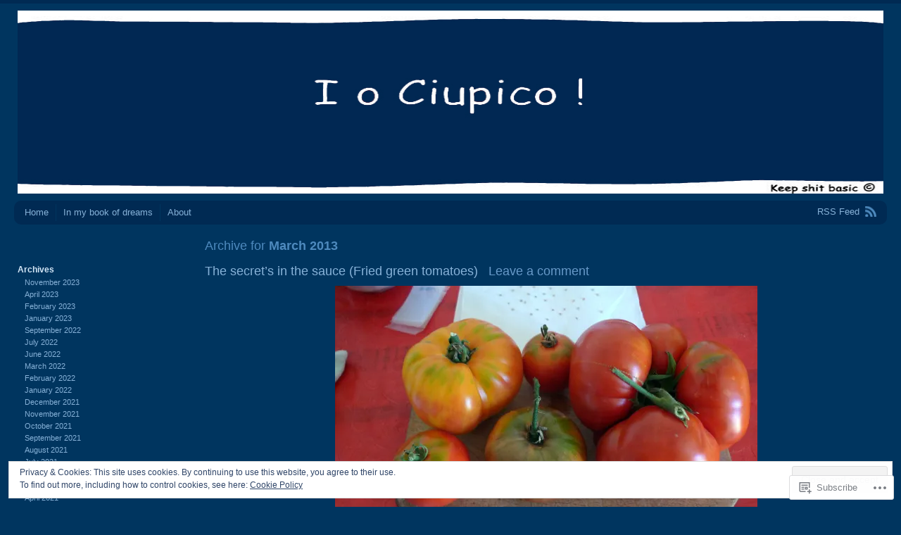

--- FILE ---
content_type: text/html; charset=UTF-8
request_url: https://ciupico.com/2013/03/page/3/
body_size: 25291
content:
<!DOCTYPE html PUBLIC "-//W3C//DTD XHTML 1.0 Transitional//EN" "http://www.w3.org/TR/xhtml1/DTD/xhtml1-transitional.dtd">
<html xmlns="http://www.w3.org/1999/xhtml" lang="en">
<head profile="http://gmpg.org/xfn/11">
<meta http-equiv="Content-Type" content="text/html; charset=UTF-8" />
<title>March | 2013 |  | Page 3</title>
<link rel="pingback" href="https://ciupico.com/xmlrpc.php" />
<meta name='robots' content='max-image-preview:large' />

<!-- Async WordPress.com Remote Login -->
<script id="wpcom_remote_login_js">
var wpcom_remote_login_extra_auth = '';
function wpcom_remote_login_remove_dom_node_id( element_id ) {
	var dom_node = document.getElementById( element_id );
	if ( dom_node ) { dom_node.parentNode.removeChild( dom_node ); }
}
function wpcom_remote_login_remove_dom_node_classes( class_name ) {
	var dom_nodes = document.querySelectorAll( '.' + class_name );
	for ( var i = 0; i < dom_nodes.length; i++ ) {
		dom_nodes[ i ].parentNode.removeChild( dom_nodes[ i ] );
	}
}
function wpcom_remote_login_final_cleanup() {
	wpcom_remote_login_remove_dom_node_classes( "wpcom_remote_login_msg" );
	wpcom_remote_login_remove_dom_node_id( "wpcom_remote_login_key" );
	wpcom_remote_login_remove_dom_node_id( "wpcom_remote_login_validate" );
	wpcom_remote_login_remove_dom_node_id( "wpcom_remote_login_js" );
	wpcom_remote_login_remove_dom_node_id( "wpcom_request_access_iframe" );
	wpcom_remote_login_remove_dom_node_id( "wpcom_request_access_styles" );
}

// Watch for messages back from the remote login
window.addEventListener( "message", function( e ) {
	if ( e.origin === "https://r-login.wordpress.com" ) {
		var data = {};
		try {
			data = JSON.parse( e.data );
		} catch( e ) {
			wpcom_remote_login_final_cleanup();
			return;
		}

		if ( data.msg === 'LOGIN' ) {
			// Clean up the login check iframe
			wpcom_remote_login_remove_dom_node_id( "wpcom_remote_login_key" );

			var id_regex = new RegExp( /^[0-9]+$/ );
			var token_regex = new RegExp( /^.*|.*|.*$/ );
			if (
				token_regex.test( data.token )
				&& id_regex.test( data.wpcomid )
			) {
				// We have everything we need to ask for a login
				var script = document.createElement( "script" );
				script.setAttribute( "id", "wpcom_remote_login_validate" );
				script.src = '/remote-login.php?wpcom_remote_login=validate'
					+ '&wpcomid=' + data.wpcomid
					+ '&token=' + encodeURIComponent( data.token )
					+ '&host=' + window.location.protocol
					+ '//' + window.location.hostname
					+ '&postid=2453'
					+ '&is_singular=';
				document.body.appendChild( script );
			}

			return;
		}

		// Safari ITP, not logged in, so redirect
		if ( data.msg === 'LOGIN-REDIRECT' ) {
			window.location = 'https://wordpress.com/log-in?redirect_to=' + window.location.href;
			return;
		}

		// Safari ITP, storage access failed, remove the request
		if ( data.msg === 'LOGIN-REMOVE' ) {
			var css_zap = 'html { -webkit-transition: margin-top 1s; transition: margin-top 1s; } /* 9001 */ html { margin-top: 0 !important; } * html body { margin-top: 0 !important; } @media screen and ( max-width: 782px ) { html { margin-top: 0 !important; } * html body { margin-top: 0 !important; } }';
			var style_zap = document.createElement( 'style' );
			style_zap.type = 'text/css';
			style_zap.appendChild( document.createTextNode( css_zap ) );
			document.body.appendChild( style_zap );

			var e = document.getElementById( 'wpcom_request_access_iframe' );
			e.parentNode.removeChild( e );

			document.cookie = 'wordpress_com_login_access=denied; path=/; max-age=31536000';

			return;
		}

		// Safari ITP
		if ( data.msg === 'REQUEST_ACCESS' ) {
			console.log( 'request access: safari' );

			// Check ITP iframe enable/disable knob
			if ( wpcom_remote_login_extra_auth !== 'safari_itp_iframe' ) {
				return;
			}

			// If we are in a "private window" there is no ITP.
			var private_window = false;
			try {
				var opendb = window.openDatabase( null, null, null, null );
			} catch( e ) {
				private_window = true;
			}

			if ( private_window ) {
				console.log( 'private window' );
				return;
			}

			var iframe = document.createElement( 'iframe' );
			iframe.id = 'wpcom_request_access_iframe';
			iframe.setAttribute( 'scrolling', 'no' );
			iframe.setAttribute( 'sandbox', 'allow-storage-access-by-user-activation allow-scripts allow-same-origin allow-top-navigation-by-user-activation' );
			iframe.src = 'https://r-login.wordpress.com/remote-login.php?wpcom_remote_login=request_access&origin=' + encodeURIComponent( data.origin ) + '&wpcomid=' + encodeURIComponent( data.wpcomid );

			var css = 'html { -webkit-transition: margin-top 1s; transition: margin-top 1s; } /* 9001 */ html { margin-top: 46px !important; } * html body { margin-top: 46px !important; } @media screen and ( max-width: 660px ) { html { margin-top: 71px !important; } * html body { margin-top: 71px !important; } #wpcom_request_access_iframe { display: block; height: 71px !important; } } #wpcom_request_access_iframe { border: 0px; height: 46px; position: fixed; top: 0; left: 0; width: 100%; min-width: 100%; z-index: 99999; background: #23282d; } ';

			var style = document.createElement( 'style' );
			style.type = 'text/css';
			style.id = 'wpcom_request_access_styles';
			style.appendChild( document.createTextNode( css ) );
			document.body.appendChild( style );

			document.body.appendChild( iframe );
		}

		if ( data.msg === 'DONE' ) {
			wpcom_remote_login_final_cleanup();
		}
	}
}, false );

// Inject the remote login iframe after the page has had a chance to load
// more critical resources
window.addEventListener( "DOMContentLoaded", function( e ) {
	var iframe = document.createElement( "iframe" );
	iframe.style.display = "none";
	iframe.setAttribute( "scrolling", "no" );
	iframe.setAttribute( "id", "wpcom_remote_login_key" );
	iframe.src = "https://r-login.wordpress.com/remote-login.php"
		+ "?wpcom_remote_login=key"
		+ "&origin=aHR0cHM6Ly9jaXVwaWNvLmNvbQ%3D%3D"
		+ "&wpcomid=3668526"
		+ "&time=" + Math.floor( Date.now() / 1000 );
	document.body.appendChild( iframe );
}, false );
</script>
<link rel='dns-prefetch' href='//s0.wp.com' />
<link rel='dns-prefetch' href='//af.pubmine.com' />
<link rel="alternate" type="application/rss+xml" title=" &raquo; Feed" href="https://ciupico.com/feed/" />
<link rel="alternate" type="application/rss+xml" title=" &raquo; Comments Feed" href="https://ciupico.com/comments/feed/" />
	<script type="text/javascript">
		/* <![CDATA[ */
		function addLoadEvent(func) {
			var oldonload = window.onload;
			if (typeof window.onload != 'function') {
				window.onload = func;
			} else {
				window.onload = function () {
					oldonload();
					func();
				}
			}
		}
		/* ]]> */
	</script>
	<link crossorigin='anonymous' rel='stylesheet' id='all-css-0-1' href='/_static/??/wp-content/mu-plugins/widgets/eu-cookie-law/templates/style.css,/wp-content/mu-plugins/jetpack-plugin/sun/modules/infinite-scroll/infinity.css?m=1753279645j&cssminify=yes' type='text/css' media='all' />
<style id='wp-emoji-styles-inline-css'>

	img.wp-smiley, img.emoji {
		display: inline !important;
		border: none !important;
		box-shadow: none !important;
		height: 1em !important;
		width: 1em !important;
		margin: 0 0.07em !important;
		vertical-align: -0.1em !important;
		background: none !important;
		padding: 0 !important;
	}
/*# sourceURL=wp-emoji-styles-inline-css */
</style>
<link crossorigin='anonymous' rel='stylesheet' id='all-css-2-1' href='/wp-content/plugins/gutenberg-core/v22.2.0/build/styles/block-library/style.css?m=1764855221i&cssminify=yes' type='text/css' media='all' />
<style id='wp-block-library-inline-css'>
.has-text-align-justify {
	text-align:justify;
}
.has-text-align-justify{text-align:justify;}

/*# sourceURL=wp-block-library-inline-css */
</style><link crossorigin='anonymous' rel='stylesheet' id='all-css-0-2' href='/_static/??-eJzTLy/QzcxLzilNSS3WzyrWz01NyUxMzUnNTc0rQeEU5CRWphbp5qSmJyZX6uVm5uklFxfr6OPTDpRD5sM02efaGpoZmFkYGRuZGmQBAHPvL0Y=&cssminify=yes' type='text/css' media='all' />
<style id='global-styles-inline-css'>
:root{--wp--preset--aspect-ratio--square: 1;--wp--preset--aspect-ratio--4-3: 4/3;--wp--preset--aspect-ratio--3-4: 3/4;--wp--preset--aspect-ratio--3-2: 3/2;--wp--preset--aspect-ratio--2-3: 2/3;--wp--preset--aspect-ratio--16-9: 16/9;--wp--preset--aspect-ratio--9-16: 9/16;--wp--preset--color--black: #000000;--wp--preset--color--cyan-bluish-gray: #abb8c3;--wp--preset--color--white: #ffffff;--wp--preset--color--pale-pink: #f78da7;--wp--preset--color--vivid-red: #cf2e2e;--wp--preset--color--luminous-vivid-orange: #ff6900;--wp--preset--color--luminous-vivid-amber: #fcb900;--wp--preset--color--light-green-cyan: #7bdcb5;--wp--preset--color--vivid-green-cyan: #00d084;--wp--preset--color--pale-cyan-blue: #8ed1fc;--wp--preset--color--vivid-cyan-blue: #0693e3;--wp--preset--color--vivid-purple: #9b51e0;--wp--preset--gradient--vivid-cyan-blue-to-vivid-purple: linear-gradient(135deg,rgb(6,147,227) 0%,rgb(155,81,224) 100%);--wp--preset--gradient--light-green-cyan-to-vivid-green-cyan: linear-gradient(135deg,rgb(122,220,180) 0%,rgb(0,208,130) 100%);--wp--preset--gradient--luminous-vivid-amber-to-luminous-vivid-orange: linear-gradient(135deg,rgb(252,185,0) 0%,rgb(255,105,0) 100%);--wp--preset--gradient--luminous-vivid-orange-to-vivid-red: linear-gradient(135deg,rgb(255,105,0) 0%,rgb(207,46,46) 100%);--wp--preset--gradient--very-light-gray-to-cyan-bluish-gray: linear-gradient(135deg,rgb(238,238,238) 0%,rgb(169,184,195) 100%);--wp--preset--gradient--cool-to-warm-spectrum: linear-gradient(135deg,rgb(74,234,220) 0%,rgb(151,120,209) 20%,rgb(207,42,186) 40%,rgb(238,44,130) 60%,rgb(251,105,98) 80%,rgb(254,248,76) 100%);--wp--preset--gradient--blush-light-purple: linear-gradient(135deg,rgb(255,206,236) 0%,rgb(152,150,240) 100%);--wp--preset--gradient--blush-bordeaux: linear-gradient(135deg,rgb(254,205,165) 0%,rgb(254,45,45) 50%,rgb(107,0,62) 100%);--wp--preset--gradient--luminous-dusk: linear-gradient(135deg,rgb(255,203,112) 0%,rgb(199,81,192) 50%,rgb(65,88,208) 100%);--wp--preset--gradient--pale-ocean: linear-gradient(135deg,rgb(255,245,203) 0%,rgb(182,227,212) 50%,rgb(51,167,181) 100%);--wp--preset--gradient--electric-grass: linear-gradient(135deg,rgb(202,248,128) 0%,rgb(113,206,126) 100%);--wp--preset--gradient--midnight: linear-gradient(135deg,rgb(2,3,129) 0%,rgb(40,116,252) 100%);--wp--preset--font-size--small: 13px;--wp--preset--font-size--medium: 20px;--wp--preset--font-size--large: 36px;--wp--preset--font-size--x-large: 42px;--wp--preset--font-family--albert-sans: 'Albert Sans', sans-serif;--wp--preset--font-family--alegreya: Alegreya, serif;--wp--preset--font-family--arvo: Arvo, serif;--wp--preset--font-family--bodoni-moda: 'Bodoni Moda', serif;--wp--preset--font-family--bricolage-grotesque: 'Bricolage Grotesque', sans-serif;--wp--preset--font-family--cabin: Cabin, sans-serif;--wp--preset--font-family--chivo: Chivo, sans-serif;--wp--preset--font-family--commissioner: Commissioner, sans-serif;--wp--preset--font-family--cormorant: Cormorant, serif;--wp--preset--font-family--courier-prime: 'Courier Prime', monospace;--wp--preset--font-family--crimson-pro: 'Crimson Pro', serif;--wp--preset--font-family--dm-mono: 'DM Mono', monospace;--wp--preset--font-family--dm-sans: 'DM Sans', sans-serif;--wp--preset--font-family--dm-serif-display: 'DM Serif Display', serif;--wp--preset--font-family--domine: Domine, serif;--wp--preset--font-family--eb-garamond: 'EB Garamond', serif;--wp--preset--font-family--epilogue: Epilogue, sans-serif;--wp--preset--font-family--fahkwang: Fahkwang, sans-serif;--wp--preset--font-family--figtree: Figtree, sans-serif;--wp--preset--font-family--fira-sans: 'Fira Sans', sans-serif;--wp--preset--font-family--fjalla-one: 'Fjalla One', sans-serif;--wp--preset--font-family--fraunces: Fraunces, serif;--wp--preset--font-family--gabarito: Gabarito, system-ui;--wp--preset--font-family--ibm-plex-mono: 'IBM Plex Mono', monospace;--wp--preset--font-family--ibm-plex-sans: 'IBM Plex Sans', sans-serif;--wp--preset--font-family--ibarra-real-nova: 'Ibarra Real Nova', serif;--wp--preset--font-family--instrument-serif: 'Instrument Serif', serif;--wp--preset--font-family--inter: Inter, sans-serif;--wp--preset--font-family--josefin-sans: 'Josefin Sans', sans-serif;--wp--preset--font-family--jost: Jost, sans-serif;--wp--preset--font-family--libre-baskerville: 'Libre Baskerville', serif;--wp--preset--font-family--libre-franklin: 'Libre Franklin', sans-serif;--wp--preset--font-family--literata: Literata, serif;--wp--preset--font-family--lora: Lora, serif;--wp--preset--font-family--merriweather: Merriweather, serif;--wp--preset--font-family--montserrat: Montserrat, sans-serif;--wp--preset--font-family--newsreader: Newsreader, serif;--wp--preset--font-family--noto-sans-mono: 'Noto Sans Mono', sans-serif;--wp--preset--font-family--nunito: Nunito, sans-serif;--wp--preset--font-family--open-sans: 'Open Sans', sans-serif;--wp--preset--font-family--overpass: Overpass, sans-serif;--wp--preset--font-family--pt-serif: 'PT Serif', serif;--wp--preset--font-family--petrona: Petrona, serif;--wp--preset--font-family--piazzolla: Piazzolla, serif;--wp--preset--font-family--playfair-display: 'Playfair Display', serif;--wp--preset--font-family--plus-jakarta-sans: 'Plus Jakarta Sans', sans-serif;--wp--preset--font-family--poppins: Poppins, sans-serif;--wp--preset--font-family--raleway: Raleway, sans-serif;--wp--preset--font-family--roboto: Roboto, sans-serif;--wp--preset--font-family--roboto-slab: 'Roboto Slab', serif;--wp--preset--font-family--rubik: Rubik, sans-serif;--wp--preset--font-family--rufina: Rufina, serif;--wp--preset--font-family--sora: Sora, sans-serif;--wp--preset--font-family--source-sans-3: 'Source Sans 3', sans-serif;--wp--preset--font-family--source-serif-4: 'Source Serif 4', serif;--wp--preset--font-family--space-mono: 'Space Mono', monospace;--wp--preset--font-family--syne: Syne, sans-serif;--wp--preset--font-family--texturina: Texturina, serif;--wp--preset--font-family--urbanist: Urbanist, sans-serif;--wp--preset--font-family--work-sans: 'Work Sans', sans-serif;--wp--preset--spacing--20: 0.44rem;--wp--preset--spacing--30: 0.67rem;--wp--preset--spacing--40: 1rem;--wp--preset--spacing--50: 1.5rem;--wp--preset--spacing--60: 2.25rem;--wp--preset--spacing--70: 3.38rem;--wp--preset--spacing--80: 5.06rem;--wp--preset--shadow--natural: 6px 6px 9px rgba(0, 0, 0, 0.2);--wp--preset--shadow--deep: 12px 12px 50px rgba(0, 0, 0, 0.4);--wp--preset--shadow--sharp: 6px 6px 0px rgba(0, 0, 0, 0.2);--wp--preset--shadow--outlined: 6px 6px 0px -3px rgb(255, 255, 255), 6px 6px rgb(0, 0, 0);--wp--preset--shadow--crisp: 6px 6px 0px rgb(0, 0, 0);}:where(.is-layout-flex){gap: 0.5em;}:where(.is-layout-grid){gap: 0.5em;}body .is-layout-flex{display: flex;}.is-layout-flex{flex-wrap: wrap;align-items: center;}.is-layout-flex > :is(*, div){margin: 0;}body .is-layout-grid{display: grid;}.is-layout-grid > :is(*, div){margin: 0;}:where(.wp-block-columns.is-layout-flex){gap: 2em;}:where(.wp-block-columns.is-layout-grid){gap: 2em;}:where(.wp-block-post-template.is-layout-flex){gap: 1.25em;}:where(.wp-block-post-template.is-layout-grid){gap: 1.25em;}.has-black-color{color: var(--wp--preset--color--black) !important;}.has-cyan-bluish-gray-color{color: var(--wp--preset--color--cyan-bluish-gray) !important;}.has-white-color{color: var(--wp--preset--color--white) !important;}.has-pale-pink-color{color: var(--wp--preset--color--pale-pink) !important;}.has-vivid-red-color{color: var(--wp--preset--color--vivid-red) !important;}.has-luminous-vivid-orange-color{color: var(--wp--preset--color--luminous-vivid-orange) !important;}.has-luminous-vivid-amber-color{color: var(--wp--preset--color--luminous-vivid-amber) !important;}.has-light-green-cyan-color{color: var(--wp--preset--color--light-green-cyan) !important;}.has-vivid-green-cyan-color{color: var(--wp--preset--color--vivid-green-cyan) !important;}.has-pale-cyan-blue-color{color: var(--wp--preset--color--pale-cyan-blue) !important;}.has-vivid-cyan-blue-color{color: var(--wp--preset--color--vivid-cyan-blue) !important;}.has-vivid-purple-color{color: var(--wp--preset--color--vivid-purple) !important;}.has-black-background-color{background-color: var(--wp--preset--color--black) !important;}.has-cyan-bluish-gray-background-color{background-color: var(--wp--preset--color--cyan-bluish-gray) !important;}.has-white-background-color{background-color: var(--wp--preset--color--white) !important;}.has-pale-pink-background-color{background-color: var(--wp--preset--color--pale-pink) !important;}.has-vivid-red-background-color{background-color: var(--wp--preset--color--vivid-red) !important;}.has-luminous-vivid-orange-background-color{background-color: var(--wp--preset--color--luminous-vivid-orange) !important;}.has-luminous-vivid-amber-background-color{background-color: var(--wp--preset--color--luminous-vivid-amber) !important;}.has-light-green-cyan-background-color{background-color: var(--wp--preset--color--light-green-cyan) !important;}.has-vivid-green-cyan-background-color{background-color: var(--wp--preset--color--vivid-green-cyan) !important;}.has-pale-cyan-blue-background-color{background-color: var(--wp--preset--color--pale-cyan-blue) !important;}.has-vivid-cyan-blue-background-color{background-color: var(--wp--preset--color--vivid-cyan-blue) !important;}.has-vivid-purple-background-color{background-color: var(--wp--preset--color--vivid-purple) !important;}.has-black-border-color{border-color: var(--wp--preset--color--black) !important;}.has-cyan-bluish-gray-border-color{border-color: var(--wp--preset--color--cyan-bluish-gray) !important;}.has-white-border-color{border-color: var(--wp--preset--color--white) !important;}.has-pale-pink-border-color{border-color: var(--wp--preset--color--pale-pink) !important;}.has-vivid-red-border-color{border-color: var(--wp--preset--color--vivid-red) !important;}.has-luminous-vivid-orange-border-color{border-color: var(--wp--preset--color--luminous-vivid-orange) !important;}.has-luminous-vivid-amber-border-color{border-color: var(--wp--preset--color--luminous-vivid-amber) !important;}.has-light-green-cyan-border-color{border-color: var(--wp--preset--color--light-green-cyan) !important;}.has-vivid-green-cyan-border-color{border-color: var(--wp--preset--color--vivid-green-cyan) !important;}.has-pale-cyan-blue-border-color{border-color: var(--wp--preset--color--pale-cyan-blue) !important;}.has-vivid-cyan-blue-border-color{border-color: var(--wp--preset--color--vivid-cyan-blue) !important;}.has-vivid-purple-border-color{border-color: var(--wp--preset--color--vivid-purple) !important;}.has-vivid-cyan-blue-to-vivid-purple-gradient-background{background: var(--wp--preset--gradient--vivid-cyan-blue-to-vivid-purple) !important;}.has-light-green-cyan-to-vivid-green-cyan-gradient-background{background: var(--wp--preset--gradient--light-green-cyan-to-vivid-green-cyan) !important;}.has-luminous-vivid-amber-to-luminous-vivid-orange-gradient-background{background: var(--wp--preset--gradient--luminous-vivid-amber-to-luminous-vivid-orange) !important;}.has-luminous-vivid-orange-to-vivid-red-gradient-background{background: var(--wp--preset--gradient--luminous-vivid-orange-to-vivid-red) !important;}.has-very-light-gray-to-cyan-bluish-gray-gradient-background{background: var(--wp--preset--gradient--very-light-gray-to-cyan-bluish-gray) !important;}.has-cool-to-warm-spectrum-gradient-background{background: var(--wp--preset--gradient--cool-to-warm-spectrum) !important;}.has-blush-light-purple-gradient-background{background: var(--wp--preset--gradient--blush-light-purple) !important;}.has-blush-bordeaux-gradient-background{background: var(--wp--preset--gradient--blush-bordeaux) !important;}.has-luminous-dusk-gradient-background{background: var(--wp--preset--gradient--luminous-dusk) !important;}.has-pale-ocean-gradient-background{background: var(--wp--preset--gradient--pale-ocean) !important;}.has-electric-grass-gradient-background{background: var(--wp--preset--gradient--electric-grass) !important;}.has-midnight-gradient-background{background: var(--wp--preset--gradient--midnight) !important;}.has-small-font-size{font-size: var(--wp--preset--font-size--small) !important;}.has-medium-font-size{font-size: var(--wp--preset--font-size--medium) !important;}.has-large-font-size{font-size: var(--wp--preset--font-size--large) !important;}.has-x-large-font-size{font-size: var(--wp--preset--font-size--x-large) !important;}.has-albert-sans-font-family{font-family: var(--wp--preset--font-family--albert-sans) !important;}.has-alegreya-font-family{font-family: var(--wp--preset--font-family--alegreya) !important;}.has-arvo-font-family{font-family: var(--wp--preset--font-family--arvo) !important;}.has-bodoni-moda-font-family{font-family: var(--wp--preset--font-family--bodoni-moda) !important;}.has-bricolage-grotesque-font-family{font-family: var(--wp--preset--font-family--bricolage-grotesque) !important;}.has-cabin-font-family{font-family: var(--wp--preset--font-family--cabin) !important;}.has-chivo-font-family{font-family: var(--wp--preset--font-family--chivo) !important;}.has-commissioner-font-family{font-family: var(--wp--preset--font-family--commissioner) !important;}.has-cormorant-font-family{font-family: var(--wp--preset--font-family--cormorant) !important;}.has-courier-prime-font-family{font-family: var(--wp--preset--font-family--courier-prime) !important;}.has-crimson-pro-font-family{font-family: var(--wp--preset--font-family--crimson-pro) !important;}.has-dm-mono-font-family{font-family: var(--wp--preset--font-family--dm-mono) !important;}.has-dm-sans-font-family{font-family: var(--wp--preset--font-family--dm-sans) !important;}.has-dm-serif-display-font-family{font-family: var(--wp--preset--font-family--dm-serif-display) !important;}.has-domine-font-family{font-family: var(--wp--preset--font-family--domine) !important;}.has-eb-garamond-font-family{font-family: var(--wp--preset--font-family--eb-garamond) !important;}.has-epilogue-font-family{font-family: var(--wp--preset--font-family--epilogue) !important;}.has-fahkwang-font-family{font-family: var(--wp--preset--font-family--fahkwang) !important;}.has-figtree-font-family{font-family: var(--wp--preset--font-family--figtree) !important;}.has-fira-sans-font-family{font-family: var(--wp--preset--font-family--fira-sans) !important;}.has-fjalla-one-font-family{font-family: var(--wp--preset--font-family--fjalla-one) !important;}.has-fraunces-font-family{font-family: var(--wp--preset--font-family--fraunces) !important;}.has-gabarito-font-family{font-family: var(--wp--preset--font-family--gabarito) !important;}.has-ibm-plex-mono-font-family{font-family: var(--wp--preset--font-family--ibm-plex-mono) !important;}.has-ibm-plex-sans-font-family{font-family: var(--wp--preset--font-family--ibm-plex-sans) !important;}.has-ibarra-real-nova-font-family{font-family: var(--wp--preset--font-family--ibarra-real-nova) !important;}.has-instrument-serif-font-family{font-family: var(--wp--preset--font-family--instrument-serif) !important;}.has-inter-font-family{font-family: var(--wp--preset--font-family--inter) !important;}.has-josefin-sans-font-family{font-family: var(--wp--preset--font-family--josefin-sans) !important;}.has-jost-font-family{font-family: var(--wp--preset--font-family--jost) !important;}.has-libre-baskerville-font-family{font-family: var(--wp--preset--font-family--libre-baskerville) !important;}.has-libre-franklin-font-family{font-family: var(--wp--preset--font-family--libre-franklin) !important;}.has-literata-font-family{font-family: var(--wp--preset--font-family--literata) !important;}.has-lora-font-family{font-family: var(--wp--preset--font-family--lora) !important;}.has-merriweather-font-family{font-family: var(--wp--preset--font-family--merriweather) !important;}.has-montserrat-font-family{font-family: var(--wp--preset--font-family--montserrat) !important;}.has-newsreader-font-family{font-family: var(--wp--preset--font-family--newsreader) !important;}.has-noto-sans-mono-font-family{font-family: var(--wp--preset--font-family--noto-sans-mono) !important;}.has-nunito-font-family{font-family: var(--wp--preset--font-family--nunito) !important;}.has-open-sans-font-family{font-family: var(--wp--preset--font-family--open-sans) !important;}.has-overpass-font-family{font-family: var(--wp--preset--font-family--overpass) !important;}.has-pt-serif-font-family{font-family: var(--wp--preset--font-family--pt-serif) !important;}.has-petrona-font-family{font-family: var(--wp--preset--font-family--petrona) !important;}.has-piazzolla-font-family{font-family: var(--wp--preset--font-family--piazzolla) !important;}.has-playfair-display-font-family{font-family: var(--wp--preset--font-family--playfair-display) !important;}.has-plus-jakarta-sans-font-family{font-family: var(--wp--preset--font-family--plus-jakarta-sans) !important;}.has-poppins-font-family{font-family: var(--wp--preset--font-family--poppins) !important;}.has-raleway-font-family{font-family: var(--wp--preset--font-family--raleway) !important;}.has-roboto-font-family{font-family: var(--wp--preset--font-family--roboto) !important;}.has-roboto-slab-font-family{font-family: var(--wp--preset--font-family--roboto-slab) !important;}.has-rubik-font-family{font-family: var(--wp--preset--font-family--rubik) !important;}.has-rufina-font-family{font-family: var(--wp--preset--font-family--rufina) !important;}.has-sora-font-family{font-family: var(--wp--preset--font-family--sora) !important;}.has-source-sans-3-font-family{font-family: var(--wp--preset--font-family--source-sans-3) !important;}.has-source-serif-4-font-family{font-family: var(--wp--preset--font-family--source-serif-4) !important;}.has-space-mono-font-family{font-family: var(--wp--preset--font-family--space-mono) !important;}.has-syne-font-family{font-family: var(--wp--preset--font-family--syne) !important;}.has-texturina-font-family{font-family: var(--wp--preset--font-family--texturina) !important;}.has-urbanist-font-family{font-family: var(--wp--preset--font-family--urbanist) !important;}.has-work-sans-font-family{font-family: var(--wp--preset--font-family--work-sans) !important;}
/*# sourceURL=global-styles-inline-css */
</style>

<style id='classic-theme-styles-inline-css'>
/*! This file is auto-generated */
.wp-block-button__link{color:#fff;background-color:#32373c;border-radius:9999px;box-shadow:none;text-decoration:none;padding:calc(.667em + 2px) calc(1.333em + 2px);font-size:1.125em}.wp-block-file__button{background:#32373c;color:#fff;text-decoration:none}
/*# sourceURL=/wp-includes/css/classic-themes.min.css */
</style>
<link crossorigin='anonymous' rel='stylesheet' id='all-css-4-1' href='/_static/??-eJyFkN1OwzAMhV8I10o3DbhAPEvSelkgf4rdFd5+7tDWIaRyY9nW+Xxs41xhKFkoC9Y4+ZAZh+JiGT4Z+868dAY4pBoJGp27PY6B5a4Alu9I3cD8hA+D0gTrrEbaT9XKokg0BkuRksq2sDmMnkRxvuUg9LWNVLUB52ojZtCYwpRATurFf7ifNtbJoc1jI4v/XtJIb/aa+utWa7kFeSqgn7ISSv5VwDHa0Bb0Pb2Z5705vO52vfm4AOCVlI8=&cssminify=yes' type='text/css' media='all' />
<link crossorigin='anonymous' rel='stylesheet' id='print-css-5-1' href='/wp-content/mu-plugins/global-print/global-print.css?m=1465851035i&cssminify=yes' type='text/css' media='print' />
<style id='jetpack-global-styles-frontend-style-inline-css'>
:root { --font-headings: unset; --font-base: unset; --font-headings-default: -apple-system,BlinkMacSystemFont,"Segoe UI",Roboto,Oxygen-Sans,Ubuntu,Cantarell,"Helvetica Neue",sans-serif; --font-base-default: -apple-system,BlinkMacSystemFont,"Segoe UI",Roboto,Oxygen-Sans,Ubuntu,Cantarell,"Helvetica Neue",sans-serif;}
/*# sourceURL=jetpack-global-styles-frontend-style-inline-css */
</style>
<link crossorigin='anonymous' rel='stylesheet' id='all-css-8-1' href='/wp-content/themes/h4/global.css?m=1420737423i&cssminify=yes' type='text/css' media='all' />
<script type="text/javascript" id="wpcom-actionbar-placeholder-js-extra">
/* <![CDATA[ */
var actionbardata = {"siteID":"3668526","postID":"0","siteURL":"https://ciupico.com","xhrURL":"https://ciupico.com/wp-admin/admin-ajax.php","nonce":"2b4b87fe72","isLoggedIn":"","statusMessage":"","subsEmailDefault":"instantly","proxyScriptUrl":"https://s0.wp.com/wp-content/js/wpcom-proxy-request.js?m=1513050504i&amp;ver=20211021","i18n":{"followedText":"New posts from this site will now appear in your \u003Ca href=\"https://wordpress.com/reader\"\u003EReader\u003C/a\u003E","foldBar":"Collapse this bar","unfoldBar":"Expand this bar","shortLinkCopied":"Shortlink copied to clipboard."}};
//# sourceURL=wpcom-actionbar-placeholder-js-extra
/* ]]> */
</script>
<script type="text/javascript" id="jetpack-mu-wpcom-settings-js-before">
/* <![CDATA[ */
var JETPACK_MU_WPCOM_SETTINGS = {"assetsUrl":"https://s0.wp.com/wp-content/mu-plugins/jetpack-mu-wpcom-plugin/sun/jetpack_vendor/automattic/jetpack-mu-wpcom/src/build/"};
//# sourceURL=jetpack-mu-wpcom-settings-js-before
/* ]]> */
</script>
<script crossorigin='anonymous' type='text/javascript'  src='/_static/??/wp-content/js/rlt-proxy.js,/wp-content/blog-plugins/wordads-classes/js/cmp/v2/cmp-non-gdpr.js?m=1720530689j'></script>
<script type="text/javascript" id="rlt-proxy-js-after">
/* <![CDATA[ */
	rltInitialize( {"token":null,"iframeOrigins":["https:\/\/widgets.wp.com"]} );
//# sourceURL=rlt-proxy-js-after
/* ]]> */
</script>
<link rel="EditURI" type="application/rsd+xml" title="RSD" href="https://ciupico.wordpress.com/xmlrpc.php?rsd" />
<meta name="generator" content="WordPress.com" />

<!-- Jetpack Open Graph Tags -->
<meta property="og:type" content="website" />
<meta property="og:title" content="March 2013 &#8211; Page 3" />
<meta property="og:image" content="https://secure.gravatar.com/blavatar/c9f224158ee7036aa14594fb15cae5bd80f9dd0f99e77e397d1e250c9cf29b93?s=200&#038;ts=1768751860" />
<meta property="og:image:width" content="200" />
<meta property="og:image:height" content="200" />
<meta property="og:image:alt" content="" />
<meta property="og:locale" content="en_US" />

<!-- End Jetpack Open Graph Tags -->
<link rel="shortcut icon" type="image/x-icon" href="https://secure.gravatar.com/blavatar/c9f224158ee7036aa14594fb15cae5bd80f9dd0f99e77e397d1e250c9cf29b93?s=32" sizes="16x16" />
<link rel="icon" type="image/x-icon" href="https://secure.gravatar.com/blavatar/c9f224158ee7036aa14594fb15cae5bd80f9dd0f99e77e397d1e250c9cf29b93?s=32" sizes="16x16" />
<link rel="apple-touch-icon" href="https://secure.gravatar.com/blavatar/c9f224158ee7036aa14594fb15cae5bd80f9dd0f99e77e397d1e250c9cf29b93?s=114" />
<link rel='openid.server' href='https://ciupico.com/?openidserver=1' />
<link rel='openid.delegate' href='https://ciupico.com/' />
<link rel="search" type="application/opensearchdescription+xml" href="https://ciupico.com/osd.xml" title="" />
<link rel="search" type="application/opensearchdescription+xml" href="https://s1.wp.com/opensearch.xml" title="WordPress.com" />
		<style id="wpcom-hotfix-masterbar-style">
			@media screen and (min-width: 783px) {
				#wpadminbar .quicklinks li#wp-admin-bar-my-account.with-avatar > a img {
					margin-top: 5px;
				}
			}
		</style>
		<meta name="description" content="10 posts published by ciupico during March 2013" />
	<style type="text/css">
			#header img {
			max-width: 100%;
		}
		#header {
			position: relative;
		}
		#header h1 {
			position: absolute;
				top: 0;
				left: 20px;
			color: #4e8abe;
		}
				#header h1 {
			color: #4e8abe;
		}
		</style>
	<script type="text/javascript">
/* <![CDATA[ */
var wa_client = {}; wa_client.cmd = []; wa_client.config = { 'blog_id': 3668526, 'blog_language': 'en', 'is_wordads': false, 'hosting_type': 0, 'afp_account_id': null, 'afp_host_id': 5038568878849053, 'theme': 'pub/andrea', '_': { 'title': 'Advertisement', 'privacy_settings': 'Privacy Settings' }, 'formats': [ 'belowpost', 'bottom_sticky', 'sidebar_sticky_right', 'sidebar', 'gutenberg_rectangle', 'gutenberg_leaderboard', 'gutenberg_mobile_leaderboard', 'gutenberg_skyscraper' ] };
/* ]]> */
</script>
		<script type="text/javascript">

			window.doNotSellCallback = function() {

				var linkElements = [
					'a[href="https://wordpress.com/?ref=footer_blog"]',
					'a[href="https://wordpress.com/?ref=footer_website"]',
					'a[href="https://wordpress.com/?ref=vertical_footer"]',
					'a[href^="https://wordpress.com/?ref=footer_segment_"]',
				].join(',');

				var dnsLink = document.createElement( 'a' );
				dnsLink.href = 'https://wordpress.com/advertising-program-optout/';
				dnsLink.classList.add( 'do-not-sell-link' );
				dnsLink.rel = 'nofollow';
				dnsLink.style.marginLeft = '0.5em';
				dnsLink.textContent = 'Do Not Sell or Share My Personal Information';

				var creditLinks = document.querySelectorAll( linkElements );

				if ( 0 === creditLinks.length ) {
					return false;
				}

				Array.prototype.forEach.call( creditLinks, function( el ) {
					el.insertAdjacentElement( 'afterend', dnsLink );
				});

				return true;
			};

		</script>
		<script type="text/javascript">
	window.google_analytics_uacct = "UA-52447-2";
</script>

<script type="text/javascript">
	var _gaq = _gaq || [];
	_gaq.push(['_setAccount', 'UA-52447-2']);
	_gaq.push(['_gat._anonymizeIp']);
	_gaq.push(['_setDomainName', 'none']);
	_gaq.push(['_setAllowLinker', true]);
	_gaq.push(['_initData']);
	_gaq.push(['_trackPageview']);

	(function() {
		var ga = document.createElement('script'); ga.type = 'text/javascript'; ga.async = true;
		ga.src = ('https:' == document.location.protocol ? 'https://ssl' : 'http://www') + '.google-analytics.com/ga.js';
		(document.getElementsByTagName('head')[0] || document.getElementsByTagName('body')[0]).appendChild(ga);
	})();
</script>
<link crossorigin='anonymous' rel='stylesheet' id='all-css-0-3' href='/_static/??-eJydzNEKwjAMheEXsoapc+xCfBSpWRjd0rQ0DWNvL8LmpYiX/+HwwZIdJqkkFaK5zDYGUZioZo/z1qAm8AiC8OSEs4IuIVM5ouoBfgZiGoxJAX1JpsSfzz786dXANLjRM1NZv9Xbv8db07XnU9dfL+30AlHOX2M=&cssminify=yes' type='text/css' media='all' />
</head>
<body class="archive date paged paged-3 date-paged-3 wp-theme-pubandrea flexible-width customizer-styles-applied jetpack-reblog-enabled">
<div id="wrap" class="group">
	<div id="header">
					<a href="https://ciupico.com//"><img src="https://ciupico.com/wp-content/uploads/2013/03/i-o-ciupico-132.jpg" alt="" width="1270" height="260" /></a>
				<h1><a href="https://ciupico.com//"></a> &nbsp; </h1>
	</div>
	<div id="nav" class="group">
		<ul id="menu-in-my-book-of-dreams-2" class="menu"><li id="menu-item-11296" class="menu-item menu-item-type-custom menu-item-object-custom menu-item-11296"><a href="https://ciupico.wordpress.com">Home</a></li>
<li id="menu-item-11295" class="menu-item menu-item-type-post_type menu-item-object-page menu-item-11295"><a href="https://ciupico.com/in-my-book-of-dreams/">In my book of dreams</a></li>
<li id="menu-item-11297" class="menu-item menu-item-type-post_type menu-item-object-page menu-item-11297"><a href="https://ciupico.com/about/">About</a></li>
</ul>		<div id="feed"><a href="https://ciupico.com/feed/">RSS Feed</a></div>
	</div>
<div id="content" class="group">

			<h2 class="archive-title">Archive for <strong>March 2013</strong></h2>
	

	<h2 class="entry-title"><a href="https://ciupico.com/2013/03/11/the-secrets-in-the-sauce-fried-green-tomatoes/" rel="bookmark">The secret&#8217;s in the sauce (Fried green&nbsp;tomatoes)</a> &nbsp; <a href="https://ciupico.com/2013/03/11/the-secrets-in-the-sauce-fried-green-tomatoes/#respond" class="comments-link">Leave a comment</a></h2>

	<div id="post-2453" class="entry-content post-2453 post type-post status-publish format-standard hentry category-cinema-paradiso">
		<p style="text-align:center;"><a href="https://ciupico.com/wp-content/uploads/2013/03/the-secrets-in-the-sauce-fried-green-tomatoes.jpg"><img data-attachment-id="2454" data-permalink="https://ciupico.com/2013/03/11/the-secrets-in-the-sauce-fried-green-tomatoes/the-secrets-in-the-sauce-fried-green-tomatoes/" data-orig-file="https://ciupico.com/wp-content/uploads/2013/03/the-secrets-in-the-sauce-fried-green-tomatoes.jpg" data-orig-size="1000,563" data-comments-opened="1" data-image-meta="{&quot;aperture&quot;:&quot;2.3&quot;,&quot;credit&quot;:&quot;&quot;,&quot;camera&quot;:&quot;DMC-LX3&quot;,&quot;caption&quot;:&quot;&quot;,&quot;created_timestamp&quot;:&quot;1314715827&quot;,&quot;copyright&quot;:&quot;&quot;,&quot;focal_length&quot;:&quot;7.4&quot;,&quot;iso&quot;:&quot;400&quot;,&quot;shutter_speed&quot;:&quot;0.025&quot;,&quot;title&quot;:&quot;&quot;}" data-image-title="The secret&amp;#8217;s in the sauce (Fried green tomatoes)" data-image-description="" data-image-caption="" data-medium-file="https://ciupico.com/wp-content/uploads/2013/03/the-secrets-in-the-sauce-fried-green-tomatoes.jpg?w=300" data-large-file="https://ciupico.com/wp-content/uploads/2013/03/the-secrets-in-the-sauce-fried-green-tomatoes.jpg?w=1000" class="aligncenter  wp-image-2454" src="https://ciupico.com/wp-content/uploads/2013/03/the-secrets-in-the-sauce-fried-green-tomatoes.jpg?w=600&#038;h=337" alt="The secret's in the sauce (Fried green tomatoes)" width="600" height="337" srcset="https://ciupico.com/wp-content/uploads/2013/03/the-secrets-in-the-sauce-fried-green-tomatoes.jpg?w=600&amp;h=338 600w, https://ciupico.com/wp-content/uploads/2013/03/the-secrets-in-the-sauce-fried-green-tomatoes.jpg?w=150&amp;h=84 150w, https://ciupico.com/wp-content/uploads/2013/03/the-secrets-in-the-sauce-fried-green-tomatoes.jpg?w=300&amp;h=169 300w, https://ciupico.com/wp-content/uploads/2013/03/the-secrets-in-the-sauce-fried-green-tomatoes.jpg?w=768&amp;h=432 768w, https://ciupico.com/wp-content/uploads/2013/03/the-secrets-in-the-sauce-fried-green-tomatoes.jpg 1000w" sizes="(max-width: 600px) 100vw, 600px" /></a></p>
<p style="text-align:center;"><audio class="wp-audio-shortcode" id="audio-2453-1" preload="none" style="width: 100%;" controls="controls"><source type="audio/mpeg" src="https://ciupico.com/wp-content/uploads/2013/03/patti-labelle-barbeque-bess-fried-green-tomatoes.mp3?_=1" /><a href="https://ciupico.com/wp-content/uploads/2013/03/patti-labelle-barbeque-bess-fried-green-tomatoes.mp3">https://ciupico.com/wp-content/uploads/2013/03/patti-labelle-barbeque-bess-fried-green-tomatoes.mp3</a></audio></p>
<p style="text-align:center;">
	</div>

	<div class="meta">
		<p>Posted March 11, 2013 by <span class="author vcard"><a class="url fn n" href="https://ciupico.com/author/ciupico/" title="View all posts by ciupico">ciupico</a></span> in <a href="https://ciupico.com/category/cinema-paradiso/" rel="category tag">cinema paradiso</a></p>
			</div>

	

	<h2 class="entry-title"><a href="https://ciupico.com/2013/03/10/how-can-i-explain/" rel="bookmark">How can I explain&nbsp;?</a> &nbsp; <a href="https://ciupico.com/2013/03/10/how-can-i-explain/#respond" class="comments-link">Leave a comment</a></h2>

	<div id="post-2449" class="entry-content post-2449 post type-post status-publish format-standard hentry category-magnificent-ruin">
		<p style="text-align:center;"><a href="https://ciupico.com/wp-content/uploads/2013/03/how-can-i-explain.jpg"><img data-attachment-id="2450" data-permalink="https://ciupico.com/2013/03/10/how-can-i-explain/how-can-i-explain/" data-orig-file="https://ciupico.com/wp-content/uploads/2013/03/how-can-i-explain.jpg" data-orig-size="1000,563" data-comments-opened="1" data-image-meta="{&quot;aperture&quot;:&quot;2.2&quot;,&quot;credit&quot;:&quot;&quot;,&quot;camera&quot;:&quot;DMC-LX3&quot;,&quot;caption&quot;:&quot;&quot;,&quot;created_timestamp&quot;:&quot;1330113368&quot;,&quot;copyright&quot;:&quot;&quot;,&quot;focal_length&quot;:&quot;6.8&quot;,&quot;iso&quot;:&quot;400&quot;,&quot;shutter_speed&quot;:&quot;0.025&quot;,&quot;title&quot;:&quot;&quot;}" data-image-title="How Can I Explain" data-image-description="" data-image-caption="" data-medium-file="https://ciupico.com/wp-content/uploads/2013/03/how-can-i-explain.jpg?w=300" data-large-file="https://ciupico.com/wp-content/uploads/2013/03/how-can-i-explain.jpg?w=1000" class="aligncenter  wp-image-2450" src="https://ciupico.com/wp-content/uploads/2013/03/how-can-i-explain.jpg?w=600&#038;h=337" alt="How Can I Explain" width="600" height="337" srcset="https://ciupico.com/wp-content/uploads/2013/03/how-can-i-explain.jpg?w=600&amp;h=338 600w, https://ciupico.com/wp-content/uploads/2013/03/how-can-i-explain.jpg?w=150&amp;h=84 150w, https://ciupico.com/wp-content/uploads/2013/03/how-can-i-explain.jpg?w=300&amp;h=169 300w, https://ciupico.com/wp-content/uploads/2013/03/how-can-i-explain.jpg?w=768&amp;h=432 768w, https://ciupico.com/wp-content/uploads/2013/03/how-can-i-explain.jpg 1000w" sizes="(max-width: 600px) 100vw, 600px" /></a></p>
<p style="text-align:center;"><audio class="wp-audio-shortcode" id="audio-2449-2" preload="none" style="width: 100%;" controls="controls"><source type="audio/mpeg" src="https://ciupico.com/wp-content/uploads/2013/03/f-a-t-how-can-i-explain.mp3?_=2" /><a href="https://ciupico.com/wp-content/uploads/2013/03/f-a-t-how-can-i-explain.mp3">https://ciupico.com/wp-content/uploads/2013/03/f-a-t-how-can-i-explain.mp3</a></audio></p>
	</div>

	<div class="meta">
		<p>Posted March 10, 2013 by <span class="author vcard"><a class="url fn n" href="https://ciupico.com/author/ciupico/" title="View all posts by ciupico">ciupico</a></span> in <a href="https://ciupico.com/category/magnificent-ruin/" rel="category tag">magnificent ruin</a></p>
			</div>

	

	<h2 class="entry-title"><a href="https://ciupico.com/2013/03/09/the-art-of-a-soft-landing/" rel="bookmark">The art of a soft&nbsp;landing</a> &nbsp; <a href="https://ciupico.com/2013/03/09/the-art-of-a-soft-landing/#respond" class="comments-link">Leave a comment</a></h2>

	<div id="post-2445" class="entry-content post-2445 post type-post status-publish format-standard hentry category-magnificent-ruin">
		<p style="text-align:center;"><a href="https://ciupico.com/wp-content/uploads/2013/03/the-art-of-a-soft-landing.jpg"><img data-attachment-id="2446" data-permalink="https://ciupico.com/2013/03/09/the-art-of-a-soft-landing/the-art-of-a-soft-landing/" data-orig-file="https://ciupico.com/wp-content/uploads/2013/03/the-art-of-a-soft-landing.jpg" data-orig-size="693,800" data-comments-opened="1" data-image-meta="{&quot;aperture&quot;:&quot;2.8&quot;,&quot;credit&quot;:&quot;&quot;,&quot;camera&quot;:&quot;DMC-LX3&quot;,&quot;caption&quot;:&quot;&quot;,&quot;created_timestamp&quot;:&quot;1362762285&quot;,&quot;copyright&quot;:&quot;&quot;,&quot;focal_length&quot;:&quot;12.8&quot;,&quot;iso&quot;:&quot;100&quot;,&quot;shutter_speed&quot;:&quot;0.008&quot;,&quot;title&quot;:&quot;&quot;}" data-image-title="The art of a soft landing" data-image-description="" data-image-caption="" data-medium-file="https://ciupico.com/wp-content/uploads/2013/03/the-art-of-a-soft-landing.jpg?w=260" data-large-file="https://ciupico.com/wp-content/uploads/2013/03/the-art-of-a-soft-landing.jpg?w=693" class="aligncenter  wp-image-2446" src="https://ciupico.com/wp-content/uploads/2013/03/the-art-of-a-soft-landing.jpg?w=480&#038;h=554" alt="The art of a soft landing" width="480" height="554" srcset="https://ciupico.com/wp-content/uploads/2013/03/the-art-of-a-soft-landing.jpg?w=480&amp;h=554 480w, https://ciupico.com/wp-content/uploads/2013/03/the-art-of-a-soft-landing.jpg?w=130&amp;h=150 130w, https://ciupico.com/wp-content/uploads/2013/03/the-art-of-a-soft-landing.jpg?w=260&amp;h=300 260w, https://ciupico.com/wp-content/uploads/2013/03/the-art-of-a-soft-landing.jpg 693w" sizes="(max-width: 480px) 100vw, 480px" /></a></p>
<p style="text-align:center;"><audio class="wp-audio-shortcode" id="audio-2445-3" preload="none" style="width: 100%;" controls="controls"><source type="audio/mpeg" src="https://ciupico.com/wp-content/uploads/2013/03/antimatter-the-art-of-a-soft-landing.mp3?_=3" /><a href="https://ciupico.com/wp-content/uploads/2013/03/antimatter-the-art-of-a-soft-landing.mp3">https://ciupico.com/wp-content/uploads/2013/03/antimatter-the-art-of-a-soft-landing.mp3</a></audio></p>
	</div>

	<div class="meta">
		<p>Posted March 9, 2013 by <span class="author vcard"><a class="url fn n" href="https://ciupico.com/author/ciupico/" title="View all posts by ciupico">ciupico</a></span> in <a href="https://ciupico.com/category/magnificent-ruin/" rel="category tag">magnificent ruin</a></p>
			</div>

	

	<h2 class="entry-title"><a href="https://ciupico.com/2013/03/08/start-me-up/" rel="bookmark">Start me up</a> &nbsp; <a href="https://ciupico.com/2013/03/08/start-me-up/#comments" class="comments-link">2 comments</a></h2>

	<div id="post-2441" class="entry-content post-2441 post type-post status-publish format-standard hentry category-magnificent-ruin">
		<p style="text-align:center;"><a href="https://ciupico.com/wp-content/uploads/2013/03/start-me-up.jpg"><img data-attachment-id="2442" data-permalink="https://ciupico.com/2013/03/08/start-me-up/start-me-up/" data-orig-file="https://ciupico.com/wp-content/uploads/2013/03/start-me-up.jpg" data-orig-size="1000,706" data-comments-opened="1" data-image-meta="{&quot;aperture&quot;:&quot;4&quot;,&quot;credit&quot;:&quot;&quot;,&quot;camera&quot;:&quot;DMC-LX3&quot;,&quot;caption&quot;:&quot;&quot;,&quot;created_timestamp&quot;:&quot;1362315481&quot;,&quot;copyright&quot;:&quot;&quot;,&quot;focal_length&quot;:&quot;6.8&quot;,&quot;iso&quot;:&quot;80&quot;,&quot;shutter_speed&quot;:&quot;0.002&quot;,&quot;title&quot;:&quot;&quot;}" data-image-title="Start me up" data-image-description="" data-image-caption="" data-medium-file="https://ciupico.com/wp-content/uploads/2013/03/start-me-up.jpg?w=300" data-large-file="https://ciupico.com/wp-content/uploads/2013/03/start-me-up.jpg?w=1000" loading="lazy" class="aligncenter  wp-image-2442" src="https://ciupico.com/wp-content/uploads/2013/03/start-me-up.jpg?w=600&#038;h=424" alt="Start me up" width="600" height="424" srcset="https://ciupico.com/wp-content/uploads/2013/03/start-me-up.jpg?w=600&amp;h=424 600w, https://ciupico.com/wp-content/uploads/2013/03/start-me-up.jpg?w=150&amp;h=106 150w, https://ciupico.com/wp-content/uploads/2013/03/start-me-up.jpg?w=300&amp;h=212 300w, https://ciupico.com/wp-content/uploads/2013/03/start-me-up.jpg?w=768&amp;h=542 768w, https://ciupico.com/wp-content/uploads/2013/03/start-me-up.jpg 1000w" sizes="(max-width: 600px) 100vw, 600px" /></a></p>
<p style="text-align:center;"><audio class="wp-audio-shortcode" id="audio-2441-4" preload="none" style="width: 100%;" controls="controls"><source type="audio/mpeg" src="https://ciupico.com/wp-content/uploads/2013/03/the-rolling-stones-start-me-up.mp3?_=4" /><a href="https://ciupico.com/wp-content/uploads/2013/03/the-rolling-stones-start-me-up.mp3">https://ciupico.com/wp-content/uploads/2013/03/the-rolling-stones-start-me-up.mp3</a></audio></p>
	</div>

	<div class="meta">
		<p>Posted March 8, 2013 by <span class="author vcard"><a class="url fn n" href="https://ciupico.com/author/ciupico/" title="View all posts by ciupico">ciupico</a></span> in <a href="https://ciupico.com/category/magnificent-ruin/" rel="category tag">magnificent ruin</a></p>
			</div>

	

	<h2 class="entry-title"><a href="https://ciupico.com/2013/03/07/get-off-your-high-horse-lady/" rel="bookmark">Get off your high horse&nbsp;lady</a> &nbsp; <a href="https://ciupico.com/2013/03/07/get-off-your-high-horse-lady/#respond" class="comments-link">Leave a comment</a></h2>

	<div id="post-2437" class="entry-content post-2437 post type-post status-publish format-standard hentry category-magnificent-ruin">
		<p style="text-align:center;"><a href="https://ciupico.com/wp-content/uploads/2013/03/high-horse-lady.jpg"><img data-attachment-id="2438" data-permalink="https://ciupico.com/2013/03/07/get-off-your-high-horse-lady/high-horse-lady/" data-orig-file="https://ciupico.com/wp-content/uploads/2013/03/high-horse-lady.jpg" data-orig-size="403,828" data-comments-opened="1" data-image-meta="{&quot;aperture&quot;:&quot;2.8&quot;,&quot;credit&quot;:&quot;&quot;,&quot;camera&quot;:&quot;DMC-LX3&quot;,&quot;caption&quot;:&quot;&quot;,&quot;created_timestamp&quot;:&quot;1347798074&quot;,&quot;copyright&quot;:&quot;&quot;,&quot;focal_length&quot;:&quot;5.1&quot;,&quot;iso&quot;:&quot;80&quot;,&quot;shutter_speed&quot;:&quot;0.0025&quot;,&quot;title&quot;:&quot;&quot;}" data-image-title="High horse lady" data-image-description="" data-image-caption="" data-medium-file="https://ciupico.com/wp-content/uploads/2013/03/high-horse-lady.jpg?w=146" data-large-file="https://ciupico.com/wp-content/uploads/2013/03/high-horse-lady.jpg?w=403" loading="lazy" class="aligncenter  wp-image-2438" src="https://ciupico.com/wp-content/uploads/2013/03/high-horse-lady.jpg?w=322&#038;h=662" alt="High horse lady" width="322" height="662" srcset="https://ciupico.com/wp-content/uploads/2013/03/high-horse-lady.jpg?w=322&amp;h=662 322w, https://ciupico.com/wp-content/uploads/2013/03/high-horse-lady.jpg?w=73&amp;h=150 73w, https://ciupico.com/wp-content/uploads/2013/03/high-horse-lady.jpg?w=146&amp;h=300 146w, https://ciupico.com/wp-content/uploads/2013/03/high-horse-lady.jpg 403w" sizes="(max-width: 322px) 100vw, 322px" /></a></p>
<p style="text-align:center;"><audio class="wp-audio-shortcode" id="audio-2437-5" preload="none" style="width: 100%;" controls="controls"><source type="audio/mpeg" src="https://ciupico.com/wp-content/uploads/2013/03/oasis-get-off-your-high-horse-lady.mp3?_=5" /><a href="https://ciupico.com/wp-content/uploads/2013/03/oasis-get-off-your-high-horse-lady.mp3">https://ciupico.com/wp-content/uploads/2013/03/oasis-get-off-your-high-horse-lady.mp3</a></audio></p>
	</div>

	<div class="meta">
		<p>Posted March 7, 2013 by <span class="author vcard"><a class="url fn n" href="https://ciupico.com/author/ciupico/" title="View all posts by ciupico">ciupico</a></span> in <a href="https://ciupico.com/category/magnificent-ruin/" rel="category tag">magnificent ruin</a></p>
			</div>

	

	<h2 class="entry-title"><a href="https://ciupico.com/2013/03/06/ces-gens-la/" rel="bookmark">Ces gens là</a> &nbsp; <a href="https://ciupico.com/2013/03/06/ces-gens-la/#respond" class="comments-link">Leave a comment</a></h2>

	<div id="post-2433" class="entry-content post-2433 post type-post status-publish format-standard hentry category-magnificent-ruin">
		<p style="text-align:center;"><a href="https://ciupico.com/wp-content/uploads/2013/03/ces-gens-la.jpg"><img data-attachment-id="2434" data-permalink="https://ciupico.com/2013/03/06/ces-gens-la/ces-gens-la/" data-orig-file="https://ciupico.com/wp-content/uploads/2013/03/ces-gens-la.jpg" data-orig-size="1000,628" data-comments-opened="1" data-image-meta="{&quot;aperture&quot;:&quot;0&quot;,&quot;credit&quot;:&quot;&quot;,&quot;camera&quot;:&quot;&quot;,&quot;caption&quot;:&quot;&quot;,&quot;created_timestamp&quot;:&quot;0&quot;,&quot;copyright&quot;:&quot;&quot;,&quot;focal_length&quot;:&quot;0&quot;,&quot;iso&quot;:&quot;0&quot;,&quot;shutter_speed&quot;:&quot;0&quot;,&quot;title&quot;:&quot;&quot;}" data-image-title="Ces gens la" data-image-description="" data-image-caption="" data-medium-file="https://ciupico.com/wp-content/uploads/2013/03/ces-gens-la.jpg?w=300" data-large-file="https://ciupico.com/wp-content/uploads/2013/03/ces-gens-la.jpg?w=1000" loading="lazy" class="aligncenter  wp-image-2434" src="https://ciupico.com/wp-content/uploads/2013/03/ces-gens-la.jpg?w=600&#038;h=377" alt="Ces gens la" width="600" height="377" srcset="https://ciupico.com/wp-content/uploads/2013/03/ces-gens-la.jpg?w=600&amp;h=377 600w, https://ciupico.com/wp-content/uploads/2013/03/ces-gens-la.jpg?w=150&amp;h=94 150w, https://ciupico.com/wp-content/uploads/2013/03/ces-gens-la.jpg?w=300&amp;h=188 300w, https://ciupico.com/wp-content/uploads/2013/03/ces-gens-la.jpg?w=768&amp;h=482 768w, https://ciupico.com/wp-content/uploads/2013/03/ces-gens-la.jpg 1000w" sizes="(max-width: 600px) 100vw, 600px" /></a></p>
<p style="text-align:center;"><audio class="wp-audio-shortcode" id="audio-2433-6" preload="none" style="width: 100%;" controls="controls"><source type="audio/mpeg" src="https://ciupico.com/wp-content/uploads/2013/03/jacques-brel-ces-gens-la.mp3?_=6" /><a href="https://ciupico.com/wp-content/uploads/2013/03/jacques-brel-ces-gens-la.mp3">https://ciupico.com/wp-content/uploads/2013/03/jacques-brel-ces-gens-la.mp3</a></audio></p>
	</div>

	<div class="meta">
		<p>Posted March 6, 2013 by <span class="author vcard"><a class="url fn n" href="https://ciupico.com/author/ciupico/" title="View all posts by ciupico">ciupico</a></span> in <a href="https://ciupico.com/category/magnificent-ruin/" rel="category tag">magnificent ruin</a></p>
			</div>

	

	<h2 class="entry-title"><a href="https://ciupico.com/2013/03/05/nos-reves/" rel="bookmark">Nos rêves</a> &nbsp; <a href="https://ciupico.com/2013/03/05/nos-reves/#respond" class="comments-link">Leave a comment</a></h2>

	<div id="post-2428" class="entry-content post-2428 post type-post status-publish format-standard hentry category-cinema-paradiso">
		<p style="text-align:center;"><a href="https://ciupico.com/wp-content/uploads/2013/03/nos-rc3aaves.jpg"><img data-attachment-id="2429" data-permalink="https://ciupico.com/2013/03/05/nos-reves/nos-reves/" data-orig-file="https://ciupico.com/wp-content/uploads/2013/03/nos-rc3aaves.jpg" data-orig-size="1000,620" data-comments-opened="1" data-image-meta="{&quot;aperture&quot;:&quot;0&quot;,&quot;credit&quot;:&quot;&quot;,&quot;camera&quot;:&quot;&quot;,&quot;caption&quot;:&quot;&quot;,&quot;created_timestamp&quot;:&quot;0&quot;,&quot;copyright&quot;:&quot;&quot;,&quot;focal_length&quot;:&quot;0&quot;,&quot;iso&quot;:&quot;0&quot;,&quot;shutter_speed&quot;:&quot;0&quot;,&quot;title&quot;:&quot;&quot;}" data-image-title="Nos rêves" data-image-description="" data-image-caption="" data-medium-file="https://ciupico.com/wp-content/uploads/2013/03/nos-rc3aaves.jpg?w=300" data-large-file="https://ciupico.com/wp-content/uploads/2013/03/nos-rc3aaves.jpg?w=1000" loading="lazy" class="aligncenter  wp-image-2429" src="https://ciupico.com/wp-content/uploads/2013/03/nos-rc3aaves.jpg?w=600&#038;h=372" alt="Nos rêves" width="600" height="372" srcset="https://ciupico.com/wp-content/uploads/2013/03/nos-rc3aaves.jpg?w=600&amp;h=372 600w, https://ciupico.com/wp-content/uploads/2013/03/nos-rc3aaves.jpg?w=150&amp;h=93 150w, https://ciupico.com/wp-content/uploads/2013/03/nos-rc3aaves.jpg?w=300&amp;h=186 300w, https://ciupico.com/wp-content/uploads/2013/03/nos-rc3aaves.jpg?w=768&amp;h=476 768w, https://ciupico.com/wp-content/uploads/2013/03/nos-rc3aaves.jpg 1000w" sizes="(max-width: 600px) 100vw, 600px" /></a></p>
<p style="text-align:center;"><audio class="wp-audio-shortcode" id="audio-2428-7" preload="none" style="width: 100%;" controls="controls"><source type="audio/mpeg" src="https://ciupico.com/wp-content/uploads/2013/03/les-petits-chanteurs-de-saint-marc-les-choristes-nos-rc3aaves.mp3?_=7" /><a href="https://ciupico.com/wp-content/uploads/2013/03/les-petits-chanteurs-de-saint-marc-les-choristes-nos-rc3aaves.mp3">https://ciupico.com/wp-content/uploads/2013/03/les-petits-chanteurs-de-saint-marc-les-choristes-nos-rc3aaves.mp3</a></audio></p>
	</div>

	<div class="meta">
		<p>Posted March 5, 2013 by <span class="author vcard"><a class="url fn n" href="https://ciupico.com/author/ciupico/" title="View all posts by ciupico">ciupico</a></span> in <a href="https://ciupico.com/category/cinema-paradiso/" rel="category tag">cinema paradiso</a></p>
			</div>

	

	<h2 class="entry-title"><a href="https://ciupico.com/2013/03/04/im-going-through-changes/" rel="bookmark">I&#8217;m going through&nbsp;changes</a> &nbsp; <a href="https://ciupico.com/2013/03/04/im-going-through-changes/#respond" class="comments-link">Leave a comment</a></h2>

	<div id="post-2424" class="entry-content post-2424 post type-post status-publish format-standard hentry category-magnificent-ruin">
		<p style="text-align:center;"><a href="https://ciupico.com/wp-content/uploads/2013/03/im-going-through-changes.jpg"><img data-attachment-id="2425" data-permalink="https://ciupico.com/2013/03/04/im-going-through-changes/im-going-through-changes/" data-orig-file="https://ciupico.com/wp-content/uploads/2013/03/im-going-through-changes.jpg" data-orig-size="1000,563" data-comments-opened="1" data-image-meta="{&quot;aperture&quot;:&quot;2.5&quot;,&quot;credit&quot;:&quot;&quot;,&quot;camera&quot;:&quot;DMC-LX3&quot;,&quot;caption&quot;:&quot;&quot;,&quot;created_timestamp&quot;:&quot;1362321886&quot;,&quot;copyright&quot;:&quot;&quot;,&quot;focal_length&quot;:&quot;7.9&quot;,&quot;iso&quot;:&quot;80&quot;,&quot;shutter_speed&quot;:&quot;0.01&quot;,&quot;title&quot;:&quot;&quot;}" data-image-title="I&amp;#8217;m going through changes" data-image-description="" data-image-caption="" data-medium-file="https://ciupico.com/wp-content/uploads/2013/03/im-going-through-changes.jpg?w=300" data-large-file="https://ciupico.com/wp-content/uploads/2013/03/im-going-through-changes.jpg?w=1000" loading="lazy" class="aligncenter  wp-image-2425" src="https://ciupico.com/wp-content/uploads/2013/03/im-going-through-changes.jpg?w=600&#038;h=337" alt="I'm going through changes" width="600" height="337" srcset="https://ciupico.com/wp-content/uploads/2013/03/im-going-through-changes.jpg?w=600&amp;h=338 600w, https://ciupico.com/wp-content/uploads/2013/03/im-going-through-changes.jpg?w=150&amp;h=84 150w, https://ciupico.com/wp-content/uploads/2013/03/im-going-through-changes.jpg?w=300&amp;h=169 300w, https://ciupico.com/wp-content/uploads/2013/03/im-going-through-changes.jpg?w=768&amp;h=432 768w, https://ciupico.com/wp-content/uploads/2013/03/im-going-through-changes.jpg 1000w" sizes="(max-width: 600px) 100vw, 600px" /></a></p>
<p style="text-align:center;"><audio class="wp-audio-shortcode" id="audio-2424-8" preload="none" style="width: 100%;" controls="controls"><source type="audio/mpeg" src="https://ciupico.com/wp-content/uploads/2013/03/black-sabbath-changes.mp3?_=8" /><a href="https://ciupico.com/wp-content/uploads/2013/03/black-sabbath-changes.mp3">https://ciupico.com/wp-content/uploads/2013/03/black-sabbath-changes.mp3</a></audio></p>
	</div>

	<div class="meta">
		<p>Posted March 4, 2013 by <span class="author vcard"><a class="url fn n" href="https://ciupico.com/author/ciupico/" title="View all posts by ciupico">ciupico</a></span> in <a href="https://ciupico.com/category/magnificent-ruin/" rel="category tag">magnificent ruin</a></p>
			</div>

	

	<h2 class="entry-title"><a href="https://ciupico.com/2013/03/03/fast-car/" rel="bookmark">I&#8217;ve got a fast&nbsp;car</a> &nbsp; <a href="https://ciupico.com/2013/03/03/fast-car/#respond" class="comments-link">Leave a comment</a></h2>

	<div id="post-2416" class="entry-content post-2416 post type-post status-publish format-standard hentry category-magnificent-ruin">
		<p style="text-align:center;"><a href="https://ciupico.com/wp-content/uploads/2013/03/fast-car.jpg"><img data-attachment-id="2417" data-permalink="https://ciupico.com/2013/03/03/fast-car/fast-car/" data-orig-file="https://ciupico.com/wp-content/uploads/2013/03/fast-car.jpg" data-orig-size="1000,563" data-comments-opened="1" data-image-meta="{&quot;aperture&quot;:&quot;2.5&quot;,&quot;credit&quot;:&quot;&quot;,&quot;camera&quot;:&quot;DMC-LX3&quot;,&quot;caption&quot;:&quot;&quot;,&quot;created_timestamp&quot;:&quot;1347201948&quot;,&quot;copyright&quot;:&quot;&quot;,&quot;focal_length&quot;:&quot;9.3&quot;,&quot;iso&quot;:&quot;400&quot;,&quot;shutter_speed&quot;:&quot;0.033333333333333&quot;,&quot;title&quot;:&quot;&quot;}" data-image-title="Fast car" data-image-description="" data-image-caption="" data-medium-file="https://ciupico.com/wp-content/uploads/2013/03/fast-car.jpg?w=300" data-large-file="https://ciupico.com/wp-content/uploads/2013/03/fast-car.jpg?w=1000" loading="lazy" class="aligncenter  wp-image-2417" src="https://ciupico.com/wp-content/uploads/2013/03/fast-car.jpg?w=600&#038;h=337" alt="Fast car" width="600" height="337" srcset="https://ciupico.com/wp-content/uploads/2013/03/fast-car.jpg?w=600&amp;h=338 600w, https://ciupico.com/wp-content/uploads/2013/03/fast-car.jpg?w=150&amp;h=84 150w, https://ciupico.com/wp-content/uploads/2013/03/fast-car.jpg?w=300&amp;h=169 300w, https://ciupico.com/wp-content/uploads/2013/03/fast-car.jpg?w=768&amp;h=432 768w, https://ciupico.com/wp-content/uploads/2013/03/fast-car.jpg 1000w" sizes="(max-width: 600px) 100vw, 600px" /></a></p>
<p style="text-align:center;"><audio class="wp-audio-shortcode" id="audio-2416-9" preload="none" style="width: 100%;" controls="controls"><source type="audio/mpeg" src="https://ciupico.com/wp-content/uploads/2013/03/tracy-chapman-fast-car.mp3?_=9" /><a href="https://ciupico.com/wp-content/uploads/2013/03/tracy-chapman-fast-car.mp3">https://ciupico.com/wp-content/uploads/2013/03/tracy-chapman-fast-car.mp3</a></audio></p>
	</div>

	<div class="meta">
		<p>Posted March 3, 2013 by <span class="author vcard"><a class="url fn n" href="https://ciupico.com/author/ciupico/" title="View all posts by ciupico">ciupico</a></span> in <a href="https://ciupico.com/category/magnificent-ruin/" rel="category tag">magnificent ruin</a></p>
			</div>

	

	<h2 class="entry-title"><a href="https://ciupico.com/2013/03/02/renaissance-carpet-of-the-sun/" rel="bookmark">Renaissance &#8211; Carpet of the&nbsp;Sun</a> &nbsp; <a href="https://ciupico.com/2013/03/02/renaissance-carpet-of-the-sun/#respond" class="comments-link">Leave a comment</a></h2>

	<div id="post-2412" class="entry-content post-2412 post type-post status-publish format-standard hentry category-magnificent-ruin">
		<p style="text-align:center;"><a href="https://ciupico.com/wp-content/uploads/2013/03/renaissance-carpet-of-the-sun.jpg"><img data-attachment-id="2413" data-permalink="https://ciupico.com/2013/03/02/renaissance-carpet-of-the-sun/renaissance-carpet-of-the-sun/" data-orig-file="https://ciupico.com/wp-content/uploads/2013/03/renaissance-carpet-of-the-sun.jpg" data-orig-size="1000,563" data-comments-opened="1" data-image-meta="{&quot;aperture&quot;:&quot;4&quot;,&quot;credit&quot;:&quot;&quot;,&quot;camera&quot;:&quot;DMC-LX3&quot;,&quot;caption&quot;:&quot;&quot;,&quot;created_timestamp&quot;:&quot;1238939061&quot;,&quot;copyright&quot;:&quot;&quot;,&quot;focal_length&quot;:&quot;5.1&quot;,&quot;iso&quot;:&quot;80&quot;,&quot;shutter_speed&quot;:&quot;0.0015625&quot;,&quot;title&quot;:&quot;&quot;}" data-image-title="Renaissance &amp;#8211; Carpet Of The Sun" data-image-description="" data-image-caption="" data-medium-file="https://ciupico.com/wp-content/uploads/2013/03/renaissance-carpet-of-the-sun.jpg?w=300" data-large-file="https://ciupico.com/wp-content/uploads/2013/03/renaissance-carpet-of-the-sun.jpg?w=1000" loading="lazy" class="aligncenter  wp-image-2413" src="https://ciupico.com/wp-content/uploads/2013/03/renaissance-carpet-of-the-sun.jpg?w=600&#038;h=337" alt="Renaissance - Carpet Of The Sun" width="600" height="337" srcset="https://ciupico.com/wp-content/uploads/2013/03/renaissance-carpet-of-the-sun.jpg?w=600&amp;h=338 600w, https://ciupico.com/wp-content/uploads/2013/03/renaissance-carpet-of-the-sun.jpg?w=150&amp;h=84 150w, https://ciupico.com/wp-content/uploads/2013/03/renaissance-carpet-of-the-sun.jpg?w=300&amp;h=169 300w, https://ciupico.com/wp-content/uploads/2013/03/renaissance-carpet-of-the-sun.jpg?w=768&amp;h=432 768w, https://ciupico.com/wp-content/uploads/2013/03/renaissance-carpet-of-the-sun.jpg 1000w" sizes="(max-width: 600px) 100vw, 600px" /></a></p>
<p style="text-align:center;"><audio class="wp-audio-shortcode" id="audio-2412-10" preload="none" style="width: 100%;" controls="controls"><source type="audio/mpeg" src="https://ciupico.com/wp-content/uploads/2013/03/renaissance-carpet-of-the-sun.mp3?_=10" /><a href="https://ciupico.com/wp-content/uploads/2013/03/renaissance-carpet-of-the-sun.mp3">https://ciupico.com/wp-content/uploads/2013/03/renaissance-carpet-of-the-sun.mp3</a></audio></p>
	</div>

	<div class="meta">
		<p>Posted March 2, 2013 by <span class="author vcard"><a class="url fn n" href="https://ciupico.com/author/ciupico/" title="View all posts by ciupico">ciupico</a></span> in <a href="https://ciupico.com/category/magnificent-ruin/" rel="category tag">magnificent ruin</a></p>
			</div>

	

<div class="navigation index group">
	<div class="alignleft"><a href="https://ciupico.com/2013/03/page/4/" >&laquo; Older Entries</a></div>
	<div class="alignright"><a href="https://ciupico.com/2013/03/page/2/" >Newer Entries &raquo;</a></div>
</div>

</div><!-- /#content -->

<div id="sidebar">
	<ul>
	<li id="follow_button_widget-4" class="widget widget_follow_button_widget">
		<a class="wordpress-follow-button" href="https://ciupico.com" data-blog="3668526" data-lang="en" >Follow  on WordPress.com</a>
		<script type="text/javascript">(function(d){ window.wpcomPlatform = {"titles":{"timelines":"Embeddable Timelines","followButton":"Follow Button","wpEmbeds":"WordPress Embeds"}}; var f = d.getElementsByTagName('SCRIPT')[0], p = d.createElement('SCRIPT');p.type = 'text/javascript';p.async = true;p.src = '//widgets.wp.com/platform.js';f.parentNode.insertBefore(p,f);}(document));</script>

		</li><li id="archives-3" class="widget widget_archive"><h3 class="widget-title">Archives</h3>
			<ul>
					<li><a href='https://ciupico.com/2023/11/'>November 2023</a></li>
	<li><a href='https://ciupico.com/2023/04/'>April 2023</a></li>
	<li><a href='https://ciupico.com/2023/02/'>February 2023</a></li>
	<li><a href='https://ciupico.com/2023/01/'>January 2023</a></li>
	<li><a href='https://ciupico.com/2022/09/'>September 2022</a></li>
	<li><a href='https://ciupico.com/2022/07/'>July 2022</a></li>
	<li><a href='https://ciupico.com/2022/06/'>June 2022</a></li>
	<li><a href='https://ciupico.com/2022/03/'>March 2022</a></li>
	<li><a href='https://ciupico.com/2022/02/'>February 2022</a></li>
	<li><a href='https://ciupico.com/2022/01/'>January 2022</a></li>
	<li><a href='https://ciupico.com/2021/12/'>December 2021</a></li>
	<li><a href='https://ciupico.com/2021/11/'>November 2021</a></li>
	<li><a href='https://ciupico.com/2021/10/'>October 2021</a></li>
	<li><a href='https://ciupico.com/2021/09/'>September 2021</a></li>
	<li><a href='https://ciupico.com/2021/08/'>August 2021</a></li>
	<li><a href='https://ciupico.com/2021/07/'>July 2021</a></li>
	<li><a href='https://ciupico.com/2021/06/'>June 2021</a></li>
	<li><a href='https://ciupico.com/2021/05/'>May 2021</a></li>
	<li><a href='https://ciupico.com/2021/04/'>April 2021</a></li>
	<li><a href='https://ciupico.com/2021/01/'>January 2021</a></li>
	<li><a href='https://ciupico.com/2020/12/'>December 2020</a></li>
	<li><a href='https://ciupico.com/2020/11/'>November 2020</a></li>
	<li><a href='https://ciupico.com/2020/10/'>October 2020</a></li>
	<li><a href='https://ciupico.com/2020/09/'>September 2020</a></li>
	<li><a href='https://ciupico.com/2020/08/'>August 2020</a></li>
	<li><a href='https://ciupico.com/2020/07/'>July 2020</a></li>
	<li><a href='https://ciupico.com/2020/06/'>June 2020</a></li>
	<li><a href='https://ciupico.com/2020/05/'>May 2020</a></li>
	<li><a href='https://ciupico.com/2020/04/'>April 2020</a></li>
	<li><a href='https://ciupico.com/2020/03/'>March 2020</a></li>
	<li><a href='https://ciupico.com/2020/02/'>February 2020</a></li>
	<li><a href='https://ciupico.com/2020/01/'>January 2020</a></li>
	<li><a href='https://ciupico.com/2019/12/'>December 2019</a></li>
	<li><a href='https://ciupico.com/2019/11/'>November 2019</a></li>
	<li><a href='https://ciupico.com/2019/10/'>October 2019</a></li>
	<li><a href='https://ciupico.com/2019/09/'>September 2019</a></li>
	<li><a href='https://ciupico.com/2019/08/'>August 2019</a></li>
	<li><a href='https://ciupico.com/2019/07/'>July 2019</a></li>
	<li><a href='https://ciupico.com/2019/06/'>June 2019</a></li>
	<li><a href='https://ciupico.com/2019/05/'>May 2019</a></li>
	<li><a href='https://ciupico.com/2019/04/'>April 2019</a></li>
	<li><a href='https://ciupico.com/2019/03/'>March 2019</a></li>
	<li><a href='https://ciupico.com/2019/02/'>February 2019</a></li>
	<li><a href='https://ciupico.com/2019/01/'>January 2019</a></li>
	<li><a href='https://ciupico.com/2018/12/'>December 2018</a></li>
	<li><a href='https://ciupico.com/2018/11/'>November 2018</a></li>
	<li><a href='https://ciupico.com/2018/10/'>October 2018</a></li>
	<li><a href='https://ciupico.com/2018/09/'>September 2018</a></li>
	<li><a href='https://ciupico.com/2018/08/'>August 2018</a></li>
	<li><a href='https://ciupico.com/2018/07/'>July 2018</a></li>
	<li><a href='https://ciupico.com/2018/06/'>June 2018</a></li>
	<li><a href='https://ciupico.com/2018/05/'>May 2018</a></li>
	<li><a href='https://ciupico.com/2018/03/'>March 2018</a></li>
	<li><a href='https://ciupico.com/2018/02/'>February 2018</a></li>
	<li><a href='https://ciupico.com/2018/01/'>January 2018</a></li>
	<li><a href='https://ciupico.com/2017/12/'>December 2017</a></li>
	<li><a href='https://ciupico.com/2017/11/'>November 2017</a></li>
	<li><a href='https://ciupico.com/2017/10/'>October 2017</a></li>
	<li><a href='https://ciupico.com/2017/09/'>September 2017</a></li>
	<li><a href='https://ciupico.com/2017/08/'>August 2017</a></li>
	<li><a href='https://ciupico.com/2017/07/'>July 2017</a></li>
	<li><a href='https://ciupico.com/2017/06/'>June 2017</a></li>
	<li><a href='https://ciupico.com/2017/05/'>May 2017</a></li>
	<li><a href='https://ciupico.com/2017/04/'>April 2017</a></li>
	<li><a href='https://ciupico.com/2017/03/'>March 2017</a></li>
	<li><a href='https://ciupico.com/2017/02/'>February 2017</a></li>
	<li><a href='https://ciupico.com/2017/01/'>January 2017</a></li>
	<li><a href='https://ciupico.com/2016/12/'>December 2016</a></li>
	<li><a href='https://ciupico.com/2016/11/'>November 2016</a></li>
	<li><a href='https://ciupico.com/2016/10/'>October 2016</a></li>
	<li><a href='https://ciupico.com/2016/09/'>September 2016</a></li>
	<li><a href='https://ciupico.com/2016/08/'>August 2016</a></li>
	<li><a href='https://ciupico.com/2016/07/'>July 2016</a></li>
	<li><a href='https://ciupico.com/2016/06/'>June 2016</a></li>
	<li><a href='https://ciupico.com/2016/05/'>May 2016</a></li>
	<li><a href='https://ciupico.com/2016/04/'>April 2016</a></li>
	<li><a href='https://ciupico.com/2016/03/'>March 2016</a></li>
	<li><a href='https://ciupico.com/2016/02/'>February 2016</a></li>
	<li><a href='https://ciupico.com/2016/01/'>January 2016</a></li>
	<li><a href='https://ciupico.com/2015/12/'>December 2015</a></li>
	<li><a href='https://ciupico.com/2015/11/'>November 2015</a></li>
	<li><a href='https://ciupico.com/2015/10/'>October 2015</a></li>
	<li><a href='https://ciupico.com/2015/09/'>September 2015</a></li>
	<li><a href='https://ciupico.com/2015/08/'>August 2015</a></li>
	<li><a href='https://ciupico.com/2015/07/'>July 2015</a></li>
	<li><a href='https://ciupico.com/2015/06/'>June 2015</a></li>
	<li><a href='https://ciupico.com/2015/05/'>May 2015</a></li>
	<li><a href='https://ciupico.com/2015/04/'>April 2015</a></li>
	<li><a href='https://ciupico.com/2015/03/'>March 2015</a></li>
	<li><a href='https://ciupico.com/2015/02/'>February 2015</a></li>
	<li><a href='https://ciupico.com/2015/01/'>January 2015</a></li>
	<li><a href='https://ciupico.com/2014/12/'>December 2014</a></li>
	<li><a href='https://ciupico.com/2014/11/'>November 2014</a></li>
	<li><a href='https://ciupico.com/2014/10/'>October 2014</a></li>
	<li><a href='https://ciupico.com/2014/09/'>September 2014</a></li>
	<li><a href='https://ciupico.com/2014/08/'>August 2014</a></li>
	<li><a href='https://ciupico.com/2014/07/'>July 2014</a></li>
	<li><a href='https://ciupico.com/2014/06/'>June 2014</a></li>
	<li><a href='https://ciupico.com/2014/05/'>May 2014</a></li>
	<li><a href='https://ciupico.com/2014/04/'>April 2014</a></li>
	<li><a href='https://ciupico.com/2014/03/'>March 2014</a></li>
	<li><a href='https://ciupico.com/2014/02/'>February 2014</a></li>
	<li><a href='https://ciupico.com/2014/01/'>January 2014</a></li>
	<li><a href='https://ciupico.com/2013/12/'>December 2013</a></li>
	<li><a href='https://ciupico.com/2013/11/'>November 2013</a></li>
	<li><a href='https://ciupico.com/2013/10/'>October 2013</a></li>
	<li><a href='https://ciupico.com/2013/09/'>September 2013</a></li>
	<li><a href='https://ciupico.com/2013/08/'>August 2013</a></li>
	<li><a href='https://ciupico.com/2013/07/'>July 2013</a></li>
	<li><a href='https://ciupico.com/2013/06/'>June 2013</a></li>
	<li><a href='https://ciupico.com/2013/05/'>May 2013</a></li>
	<li><a href='https://ciupico.com/2013/04/'>April 2013</a></li>
	<li><a href='https://ciupico.com/2013/03/' aria-current="page">March 2013</a></li>
	<li><a href='https://ciupico.com/2013/02/'>February 2013</a></li>
	<li><a href='https://ciupico.com/2013/01/'>January 2013</a></li>
	<li><a href='https://ciupico.com/2012/12/'>December 2012</a></li>
	<li><a href='https://ciupico.com/2012/11/'>November 2012</a></li>
	<li><a href='https://ciupico.com/2012/08/'>August 2012</a></li>
	<li><a href='https://ciupico.com/2012/07/'>July 2012</a></li>
	<li><a href='https://ciupico.com/2012/06/'>June 2012</a></li>
	<li><a href='https://ciupico.com/2012/05/'>May 2012</a></li>
	<li><a href='https://ciupico.com/2012/04/'>April 2012</a></li>
	<li><a href='https://ciupico.com/2012/03/'>March 2012</a></li>
	<li><a href='https://ciupico.com/2012/02/'>February 2012</a></li>
	<li><a href='https://ciupico.com/2012/01/'>January 2012</a></li>
	<li><a href='https://ciupico.com/2011/12/'>December 2011</a></li>
			</ul>

			</li><li id="text-3" class="widget widget_text">			<div class="textwidget"><div id="statcounter_image" style="display:inline;"><a title="wordpress stat" href="http://statcounter.com/wordpress.com/" class="statcounter"><img src="http://c.statcounter.com/7608276/0/475d846e/1/" alt="wordpress stat" style="border:none;" /></a></div></div>
		</li><li id="search-3" class="widget widget_search"><form role="search" method="get" id="searchform" class="searchform" action="https://ciupico.com/">
				<div>
					<label class="screen-reader-text" for="s">Search for:</label>
					<input type="text" value="" name="s" id="s" />
					<input type="submit" id="searchsubmit" value="Search" />
				</div>
			</form></li><li id="categories-2" class="widget widget_categories"><h3 class="widget-title">Categories</h3>
			<ul>
					<li class="cat-item cat-item-99501"><a href="https://ciupico.com/category/cinema-paradiso/">cinema paradiso</a>
</li>
	<li class="cat-item cat-item-244948262"><a href="https://ciupico.com/category/from-now-every-song-is-about-you/">From now every song is about you</a>
</li>
	<li class="cat-item cat-item-68237987"><a href="https://ciupico.com/category/magnificent-ruin/">magnificent ruin</a>
</li>
			</ul>

			</li>	</ul>

</div><!-- /#sidebar -->
</div><!-- /#wrap -->

<div id="footer" class="group">
	<div id="top"><a href="#content">Back to top</a></div>
	<p><a href="https://wordpress.com/?ref=footer_blog" rel="nofollow">Blog at WordPress.com.</a> </p>
</div>

		<script type="text/javascript">
		var infiniteScroll = {"settings":{"id":"content","ajaxurl":"https://ciupico.com/?infinity=scrolling","type":"click","wrapper":true,"wrapper_class":"infinite-wrap","footer":"wrap","click_handle":"1","text":"Older posts","totop":"Scroll back to top","currentday":"02.03.13","order":"DESC","scripts":[],"styles":[],"google_analytics":false,"offset":3,"history":{"host":"ciupico.com","path":"/2013/03/page/%d/","use_trailing_slashes":true,"parameters":""},"query_args":{"paged":3,"year":2013,"monthnum":3,"error":"","m":"","p":0,"post_parent":"","subpost":"","subpost_id":"","attachment":"","attachment_id":0,"name":"","pagename":"","page_id":0,"second":"","minute":"","hour":"","day":0,"w":0,"category_name":"","tag":"","cat":"","tag_id":"","author":"","author_name":"","feed":"","tb":"","meta_key":"","meta_value":"","preview":"","s":"","sentence":"","title":"","fields":"all","menu_order":"","embed":"","category__in":[],"category__not_in":[],"category__and":[],"post__in":[],"post__not_in":[],"post_name__in":[],"tag__in":[],"tag__not_in":[],"tag__and":[],"tag_slug__in":[],"tag_slug__and":[],"post_parent__in":[],"post_parent__not_in":[],"author__in":[],"author__not_in":[],"search_columns":[],"lazy_load_term_meta":false,"posts_per_page":10,"ignore_sticky_posts":false,"suppress_filters":false,"cache_results":true,"update_post_term_cache":true,"update_menu_item_cache":false,"update_post_meta_cache":true,"post_type":"","nopaging":false,"comments_per_page":"50","no_found_rows":false,"order":"DESC"},"query_before":"2026-01-18 15:57:40","last_post_date":"2013-03-02 06:27:04","body_class":"infinite-scroll","loading_text":"Loading new page","stats":"blog=3668526\u0026v=wpcom\u0026tz=0\u0026user_id=0\u0026arch_date=2013%2F03\u0026arch_results=10\u0026subd=ciupico\u0026x_pagetype=infinite-click"}};
		</script>
		<!--  -->
<script type="speculationrules">
{"prefetch":[{"source":"document","where":{"and":[{"href_matches":"/*"},{"not":{"href_matches":["/wp-*.php","/wp-admin/*","/files/*","/wp-content/*","/wp-content/plugins/*","/wp-content/themes/pub/andrea/*","/*\\?(.+)"]}},{"not":{"selector_matches":"a[rel~=\"nofollow\"]"}},{"not":{"selector_matches":".no-prefetch, .no-prefetch a"}}]},"eagerness":"conservative"}]}
</script>
<script type="text/javascript" src="//0.gravatar.com/js/hovercards/hovercards.min.js?ver=202603924dcd77a86c6f1d3698ec27fc5da92b28585ddad3ee636c0397cf312193b2a1" id="grofiles-cards-js"></script>
<script type="text/javascript" id="wpgroho-js-extra">
/* <![CDATA[ */
var WPGroHo = {"my_hash":""};
//# sourceURL=wpgroho-js-extra
/* ]]> */
</script>
<script crossorigin='anonymous' type='text/javascript'  src='/wp-content/mu-plugins/gravatar-hovercards/wpgroho.js?m=1610363240i'></script>

	<script>
		// Initialize and attach hovercards to all gravatars
		( function() {
			function init() {
				if ( typeof Gravatar === 'undefined' ) {
					return;
				}

				if ( typeof Gravatar.init !== 'function' ) {
					return;
				}

				Gravatar.profile_cb = function ( hash, id ) {
					WPGroHo.syncProfileData( hash, id );
				};

				Gravatar.my_hash = WPGroHo.my_hash;
				Gravatar.init(
					'body',
					'#wp-admin-bar-my-account',
					{
						i18n: {
							'Edit your profile →': 'Edit your profile →',
							'View profile →': 'View profile →',
							'Contact': 'Contact',
							'Send money': 'Send money',
							'Sorry, we are unable to load this Gravatar profile.': 'Sorry, we are unable to load this Gravatar profile.',
							'Gravatar not found.': 'Gravatar not found.',
							'Too Many Requests.': 'Too Many Requests.',
							'Internal Server Error.': 'Internal Server Error.',
							'Is this you?': 'Is this you?',
							'Claim your free profile.': 'Claim your free profile.',
							'Email': 'Email',
							'Home Phone': 'Home Phone',
							'Work Phone': 'Work Phone',
							'Cell Phone': 'Cell Phone',
							'Contact Form': 'Contact Form',
							'Calendar': 'Calendar',
						},
					}
				);
			}

			if ( document.readyState !== 'loading' ) {
				init();
			} else {
				document.addEventListener( 'DOMContentLoaded', init );
			}
		} )();
	</script>

		<div style="display:none">
	</div>
		<!-- CCPA [start] -->
		<script type="text/javascript">
			( function () {

				var setupPrivacy = function() {

					// Minimal Mozilla Cookie library
					// https://developer.mozilla.org/en-US/docs/Web/API/Document/cookie/Simple_document.cookie_framework
					var cookieLib = window.cookieLib = {getItem:function(e){return e&&decodeURIComponent(document.cookie.replace(new RegExp("(?:(?:^|.*;)\\s*"+encodeURIComponent(e).replace(/[\-\.\+\*]/g,"\\$&")+"\\s*\\=\\s*([^;]*).*$)|^.*$"),"$1"))||null},setItem:function(e,o,n,t,r,i){if(!e||/^(?:expires|max\-age|path|domain|secure)$/i.test(e))return!1;var c="";if(n)switch(n.constructor){case Number:c=n===1/0?"; expires=Fri, 31 Dec 9999 23:59:59 GMT":"; max-age="+n;break;case String:c="; expires="+n;break;case Date:c="; expires="+n.toUTCString()}return"rootDomain"!==r&&".rootDomain"!==r||(r=(".rootDomain"===r?".":"")+document.location.hostname.split(".").slice(-2).join(".")),document.cookie=encodeURIComponent(e)+"="+encodeURIComponent(o)+c+(r?"; domain="+r:"")+(t?"; path="+t:"")+(i?"; secure":""),!0}};

					// Implement IAB USP API.
					window.__uspapi = function( command, version, callback ) {

						// Validate callback.
						if ( typeof callback !== 'function' ) {
							return;
						}

						// Validate the given command.
						if ( command !== 'getUSPData' || version !== 1 ) {
							callback( null, false );
							return;
						}

						// Check for GPC. If set, override any stored cookie.
						if ( navigator.globalPrivacyControl ) {
							callback( { version: 1, uspString: '1YYN' }, true );
							return;
						}

						// Check for cookie.
						var consent = cookieLib.getItem( 'usprivacy' );

						// Invalid cookie.
						if ( null === consent ) {
							callback( null, false );
							return;
						}

						// Everything checks out. Fire the provided callback with the consent data.
						callback( { version: 1, uspString: consent }, true );
					};

					// Initialization.
					document.addEventListener( 'DOMContentLoaded', function() {

						// Internal functions.
						var setDefaultOptInCookie = function() {
							var value = '1YNN';
							var domain = '.wordpress.com' === location.hostname.slice( -14 ) ? '.rootDomain' : location.hostname;
							cookieLib.setItem( 'usprivacy', value, 365 * 24 * 60 * 60, '/', domain );
						};

						var setDefaultOptOutCookie = function() {
							var value = '1YYN';
							var domain = '.wordpress.com' === location.hostname.slice( -14 ) ? '.rootDomain' : location.hostname;
							cookieLib.setItem( 'usprivacy', value, 24 * 60 * 60, '/', domain );
						};

						var setDefaultNotApplicableCookie = function() {
							var value = '1---';
							var domain = '.wordpress.com' === location.hostname.slice( -14 ) ? '.rootDomain' : location.hostname;
							cookieLib.setItem( 'usprivacy', value, 24 * 60 * 60, '/', domain );
						};

						var setCcpaAppliesCookie = function( applies ) {
							var domain = '.wordpress.com' === location.hostname.slice( -14 ) ? '.rootDomain' : location.hostname;
							cookieLib.setItem( 'ccpa_applies', applies, 24 * 60 * 60, '/', domain );
						}

						var maybeCallDoNotSellCallback = function() {
							if ( 'function' === typeof window.doNotSellCallback ) {
								return window.doNotSellCallback();
							}

							return false;
						}

						// Look for usprivacy cookie first.
						var usprivacyCookie = cookieLib.getItem( 'usprivacy' );

						// Found a usprivacy cookie.
						if ( null !== usprivacyCookie ) {

							// If the cookie indicates that CCPA does not apply, then bail.
							if ( '1---' === usprivacyCookie ) {
								return;
							}

							// CCPA applies, so call our callback to add Do Not Sell link to the page.
							maybeCallDoNotSellCallback();

							// We're all done, no more processing needed.
							return;
						}

						// We don't have a usprivacy cookie, so check to see if we have a CCPA applies cookie.
						var ccpaCookie = cookieLib.getItem( 'ccpa_applies' );

						// No CCPA applies cookie found, so we'll need to geolocate if this visitor is from California.
						// This needs to happen client side because we do not have region geo data in our $SERVER headers,
						// only country data -- therefore we can't vary cache on the region.
						if ( null === ccpaCookie ) {

							var request = new XMLHttpRequest();
							request.open( 'GET', 'https://public-api.wordpress.com/geo/', true );

							request.onreadystatechange = function () {
								if ( 4 === this.readyState ) {
									if ( 200 === this.status ) {

										// Got a geo response. Parse out the region data.
										var data = JSON.parse( this.response );
										var region      = data.region ? data.region.toLowerCase() : '';
										var ccpa_applies = ['california', 'colorado', 'connecticut', 'delaware', 'indiana', 'iowa', 'montana', 'new jersey', 'oregon', 'tennessee', 'texas', 'utah', 'virginia'].indexOf( region ) > -1;
										// Set CCPA applies cookie. This keeps us from having to make a geo request too frequently.
										setCcpaAppliesCookie( ccpa_applies );

										// Check if CCPA applies to set the proper usprivacy cookie.
										if ( ccpa_applies ) {
											if ( maybeCallDoNotSellCallback() ) {
												// Do Not Sell link added, so set default opt-in.
												setDefaultOptInCookie();
											} else {
												// Failed showing Do Not Sell link as required, so default to opt-OUT just to be safe.
												setDefaultOptOutCookie();
											}
										} else {
											// CCPA does not apply.
											setDefaultNotApplicableCookie();
										}
									} else {
										// Could not geo, so let's assume for now that CCPA applies to be safe.
										setCcpaAppliesCookie( true );
										if ( maybeCallDoNotSellCallback() ) {
											// Do Not Sell link added, so set default opt-in.
											setDefaultOptInCookie();
										} else {
											// Failed showing Do Not Sell link as required, so default to opt-OUT just to be safe.
											setDefaultOptOutCookie();
										}
									}
								}
							};

							// Send the geo request.
							request.send();
						} else {
							// We found a CCPA applies cookie.
							if ( ccpaCookie === 'true' ) {
								if ( maybeCallDoNotSellCallback() ) {
									// Do Not Sell link added, so set default opt-in.
									setDefaultOptInCookie();
								} else {
									// Failed showing Do Not Sell link as required, so default to opt-OUT just to be safe.
									setDefaultOptOutCookie();
								}
							} else {
								// CCPA does not apply.
								setDefaultNotApplicableCookie();
							}
						}
					} );
				};

				// Kickoff initialization.
				if ( window.defQueue && defQueue.isLOHP && defQueue.isLOHP === 2020 ) {
					defQueue.items.push( setupPrivacy );
				} else {
					setupPrivacy();
				}

			} )();
		</script>

		<!-- CCPA [end] -->
		<div class="widget widget_eu_cookie_law_widget">
<div
	class="hide-on-button ads-active"
	data-hide-timeout="30"
	data-consent-expiration="180"
	id="eu-cookie-law"
	style="display: none"
>
	<form method="post">
		<input type="submit" value="Close and accept" class="accept" />

		Privacy &amp; Cookies: This site uses cookies. By continuing to use this website, you agree to their use. <br />
To find out more, including how to control cookies, see here:
				<a href="https://automattic.com/cookies/" rel="nofollow">
			Cookie Policy		</a>
 </form>
</div>
</div>		<div id="actionbar" dir="ltr" style="display: none;"
			class="actnbr-pub-andrea actnbr-has-follow actnbr-has-actions">
		<ul>
								<li class="actnbr-btn actnbr-hidden">
								<a class="actnbr-action actnbr-actn-follow " href="">
			<svg class="gridicon" height="20" width="20" xmlns="http://www.w3.org/2000/svg" viewBox="0 0 20 20"><path clip-rule="evenodd" d="m4 4.5h12v6.5h1.5v-6.5-1.5h-1.5-12-1.5v1.5 10.5c0 1.1046.89543 2 2 2h7v-1.5h-7c-.27614 0-.5-.2239-.5-.5zm10.5 2h-9v1.5h9zm-5 3h-4v1.5h4zm3.5 1.5h-1v1h1zm-1-1.5h-1.5v1.5 1 1.5h1.5 1 1.5v-1.5-1-1.5h-1.5zm-2.5 2.5h-4v1.5h4zm6.5 1.25h1.5v2.25h2.25v1.5h-2.25v2.25h-1.5v-2.25h-2.25v-1.5h2.25z"  fill-rule="evenodd"></path></svg>
			<span>Subscribe</span>
		</a>
		<a class="actnbr-action actnbr-actn-following  no-display" href="">
			<svg class="gridicon" height="20" width="20" xmlns="http://www.w3.org/2000/svg" viewBox="0 0 20 20"><path fill-rule="evenodd" clip-rule="evenodd" d="M16 4.5H4V15C4 15.2761 4.22386 15.5 4.5 15.5H11.5V17H4.5C3.39543 17 2.5 16.1046 2.5 15V4.5V3H4H16H17.5V4.5V12.5H16V4.5ZM5.5 6.5H14.5V8H5.5V6.5ZM5.5 9.5H9.5V11H5.5V9.5ZM12 11H13V12H12V11ZM10.5 9.5H12H13H14.5V11V12V13.5H13H12H10.5V12V11V9.5ZM5.5 12H9.5V13.5H5.5V12Z" fill="#008A20"></path><path class="following-icon-tick" d="M13.5 16L15.5 18L19 14.5" stroke="#008A20" stroke-width="1.5"></path></svg>
			<span>Subscribed</span>
		</a>
							<div class="actnbr-popover tip tip-top-left actnbr-notice" id="follow-bubble">
							<div class="tip-arrow"></div>
							<div class="tip-inner actnbr-follow-bubble">
															<ul>
											<li class="actnbr-sitename">
			<a href="https://ciupico.com">
				<img loading='lazy' alt='' src='https://secure.gravatar.com/blavatar/c9f224158ee7036aa14594fb15cae5bd80f9dd0f99e77e397d1e250c9cf29b93?s=50&#038;d=https%3A%2F%2Fs0.wp.com%2Fi%2Flogo%2Fwpcom-gray-white.png' srcset='https://secure.gravatar.com/blavatar/c9f224158ee7036aa14594fb15cae5bd80f9dd0f99e77e397d1e250c9cf29b93?s=50&#038;d=https%3A%2F%2Fs0.wp.com%2Fi%2Flogo%2Fwpcom-gray-white.png 1x, https://secure.gravatar.com/blavatar/c9f224158ee7036aa14594fb15cae5bd80f9dd0f99e77e397d1e250c9cf29b93?s=75&#038;d=https%3A%2F%2Fs0.wp.com%2Fi%2Flogo%2Fwpcom-gray-white.png 1.5x, https://secure.gravatar.com/blavatar/c9f224158ee7036aa14594fb15cae5bd80f9dd0f99e77e397d1e250c9cf29b93?s=100&#038;d=https%3A%2F%2Fs0.wp.com%2Fi%2Flogo%2Fwpcom-gray-white.png 2x, https://secure.gravatar.com/blavatar/c9f224158ee7036aa14594fb15cae5bd80f9dd0f99e77e397d1e250c9cf29b93?s=150&#038;d=https%3A%2F%2Fs0.wp.com%2Fi%2Flogo%2Fwpcom-gray-white.png 3x, https://secure.gravatar.com/blavatar/c9f224158ee7036aa14594fb15cae5bd80f9dd0f99e77e397d1e250c9cf29b93?s=200&#038;d=https%3A%2F%2Fs0.wp.com%2Fi%2Flogo%2Fwpcom-gray-white.png 4x' class='avatar avatar-50' height='50' width='50' />				ciupico.com			</a>
		</li>
										<div class="actnbr-message no-display"></div>
									<form method="post" action="https://subscribe.wordpress.com" accept-charset="utf-8" style="display: none;">
																				<div>
										<input type="email" name="email" placeholder="Enter your email address" class="actnbr-email-field" aria-label="Enter your email address" />
										</div>
										<input type="hidden" name="action" value="subscribe" />
										<input type="hidden" name="blog_id" value="3668526" />
										<input type="hidden" name="source" value="https://ciupico.com/2013/03/page/3/" />
										<input type="hidden" name="sub-type" value="actionbar-follow" />
										<input type="hidden" id="_wpnonce" name="_wpnonce" value="8744a2f6af" />										<div class="actnbr-button-wrap">
											<button type="submit" value="Sign me up">
												Sign me up											</button>
										</div>
									</form>
									<li class="actnbr-login-nudge">
										<div>
											Already have a WordPress.com account? <a href="https://wordpress.com/log-in?redirect_to=https%3A%2F%2Fr-login.wordpress.com%2Fremote-login.php%3Faction%3Dlink%26back%3Dhttps%253A%252F%252Fciupico.com%252F2013%252F03%252F11%252Fthe-secrets-in-the-sauce-fried-green-tomatoes%252F">Log in now.</a>										</div>
									</li>
								</ul>
															</div>
						</div>
					</li>
							<li class="actnbr-ellipsis actnbr-hidden">
				<svg class="gridicon gridicons-ellipsis" height="24" width="24" xmlns="http://www.w3.org/2000/svg" viewBox="0 0 24 24"><g><path d="M7 12c0 1.104-.896 2-2 2s-2-.896-2-2 .896-2 2-2 2 .896 2 2zm12-2c-1.104 0-2 .896-2 2s.896 2 2 2 2-.896 2-2-.896-2-2-2zm-7 0c-1.104 0-2 .896-2 2s.896 2 2 2 2-.896 2-2-.896-2-2-2z"/></g></svg>				<div class="actnbr-popover tip tip-top-left actnbr-more">
					<div class="tip-arrow"></div>
					<div class="tip-inner">
						<ul>
								<li class="actnbr-sitename">
			<a href="https://ciupico.com">
				<img loading='lazy' alt='' src='https://secure.gravatar.com/blavatar/c9f224158ee7036aa14594fb15cae5bd80f9dd0f99e77e397d1e250c9cf29b93?s=50&#038;d=https%3A%2F%2Fs0.wp.com%2Fi%2Flogo%2Fwpcom-gray-white.png' srcset='https://secure.gravatar.com/blavatar/c9f224158ee7036aa14594fb15cae5bd80f9dd0f99e77e397d1e250c9cf29b93?s=50&#038;d=https%3A%2F%2Fs0.wp.com%2Fi%2Flogo%2Fwpcom-gray-white.png 1x, https://secure.gravatar.com/blavatar/c9f224158ee7036aa14594fb15cae5bd80f9dd0f99e77e397d1e250c9cf29b93?s=75&#038;d=https%3A%2F%2Fs0.wp.com%2Fi%2Flogo%2Fwpcom-gray-white.png 1.5x, https://secure.gravatar.com/blavatar/c9f224158ee7036aa14594fb15cae5bd80f9dd0f99e77e397d1e250c9cf29b93?s=100&#038;d=https%3A%2F%2Fs0.wp.com%2Fi%2Flogo%2Fwpcom-gray-white.png 2x, https://secure.gravatar.com/blavatar/c9f224158ee7036aa14594fb15cae5bd80f9dd0f99e77e397d1e250c9cf29b93?s=150&#038;d=https%3A%2F%2Fs0.wp.com%2Fi%2Flogo%2Fwpcom-gray-white.png 3x, https://secure.gravatar.com/blavatar/c9f224158ee7036aa14594fb15cae5bd80f9dd0f99e77e397d1e250c9cf29b93?s=200&#038;d=https%3A%2F%2Fs0.wp.com%2Fi%2Flogo%2Fwpcom-gray-white.png 4x' class='avatar avatar-50' height='50' width='50' />				ciupico.com			</a>
		</li>
								<li class="actnbr-folded-follow">
										<a class="actnbr-action actnbr-actn-follow " href="">
			<svg class="gridicon" height="20" width="20" xmlns="http://www.w3.org/2000/svg" viewBox="0 0 20 20"><path clip-rule="evenodd" d="m4 4.5h12v6.5h1.5v-6.5-1.5h-1.5-12-1.5v1.5 10.5c0 1.1046.89543 2 2 2h7v-1.5h-7c-.27614 0-.5-.2239-.5-.5zm10.5 2h-9v1.5h9zm-5 3h-4v1.5h4zm3.5 1.5h-1v1h1zm-1-1.5h-1.5v1.5 1 1.5h1.5 1 1.5v-1.5-1-1.5h-1.5zm-2.5 2.5h-4v1.5h4zm6.5 1.25h1.5v2.25h2.25v1.5h-2.25v2.25h-1.5v-2.25h-2.25v-1.5h2.25z"  fill-rule="evenodd"></path></svg>
			<span>Subscribe</span>
		</a>
		<a class="actnbr-action actnbr-actn-following  no-display" href="">
			<svg class="gridicon" height="20" width="20" xmlns="http://www.w3.org/2000/svg" viewBox="0 0 20 20"><path fill-rule="evenodd" clip-rule="evenodd" d="M16 4.5H4V15C4 15.2761 4.22386 15.5 4.5 15.5H11.5V17H4.5C3.39543 17 2.5 16.1046 2.5 15V4.5V3H4H16H17.5V4.5V12.5H16V4.5ZM5.5 6.5H14.5V8H5.5V6.5ZM5.5 9.5H9.5V11H5.5V9.5ZM12 11H13V12H12V11ZM10.5 9.5H12H13H14.5V11V12V13.5H13H12H10.5V12V11V9.5ZM5.5 12H9.5V13.5H5.5V12Z" fill="#008A20"></path><path class="following-icon-tick" d="M13.5 16L15.5 18L19 14.5" stroke="#008A20" stroke-width="1.5"></path></svg>
			<span>Subscribed</span>
		</a>
								</li>
														<li class="actnbr-signup"><a href="https://wordpress.com/start/">Sign up</a></li>
							<li class="actnbr-login"><a href="https://wordpress.com/log-in?redirect_to=https%3A%2F%2Fr-login.wordpress.com%2Fremote-login.php%3Faction%3Dlink%26back%3Dhttps%253A%252F%252Fciupico.com%252F2013%252F03%252F11%252Fthe-secrets-in-the-sauce-fried-green-tomatoes%252F">Log in</a></li>
															<li class="flb-report">
									<a href="https://wordpress.com/abuse/?report_url=https://ciupico.com" target="_blank" rel="noopener noreferrer">
										Report this content									</a>
								</li>
															<li class="actnbr-reader">
									<a href="https://wordpress.com/reader/feeds/13892251">
										View site in Reader									</a>
								</li>
															<li class="actnbr-subs">
									<a href="https://subscribe.wordpress.com/">Manage subscriptions</a>
								</li>
																<li class="actnbr-fold"><a href="">Collapse this bar</a></li>
														</ul>
					</div>
				</div>
			</li>
		</ul>
	</div>
	
<script>
window.addEventListener( "DOMContentLoaded", function( event ) {
	var link = document.createElement( "link" );
	link.href = "/wp-content/mu-plugins/actionbar/actionbar.css?v=20250116";
	link.type = "text/css";
	link.rel = "stylesheet";
	document.head.appendChild( link );

	var script = document.createElement( "script" );
	script.src = "/wp-content/mu-plugins/actionbar/actionbar.js?v=20250204";
	document.body.appendChild( script );
} );
</script>

			<div id="jp-carousel-loading-overlay">
			<div id="jp-carousel-loading-wrapper">
				<span id="jp-carousel-library-loading">&nbsp;</span>
			</div>
		</div>
		<div class="jp-carousel-overlay" style="display: none;">

		<div class="jp-carousel-container">
			<!-- The Carousel Swiper -->
			<div
				class="jp-carousel-wrap swiper jp-carousel-swiper-container jp-carousel-transitions"
				itemscope
				itemtype="https://schema.org/ImageGallery">
				<div class="jp-carousel swiper-wrapper"></div>
				<div class="jp-swiper-button-prev swiper-button-prev">
					<svg width="25" height="24" viewBox="0 0 25 24" fill="none" xmlns="http://www.w3.org/2000/svg">
						<mask id="maskPrev" mask-type="alpha" maskUnits="userSpaceOnUse" x="8" y="6" width="9" height="12">
							<path d="M16.2072 16.59L11.6496 12L16.2072 7.41L14.8041 6L8.8335 12L14.8041 18L16.2072 16.59Z" fill="white"/>
						</mask>
						<g mask="url(#maskPrev)">
							<rect x="0.579102" width="23.8823" height="24" fill="#FFFFFF"/>
						</g>
					</svg>
				</div>
				<div class="jp-swiper-button-next swiper-button-next">
					<svg width="25" height="24" viewBox="0 0 25 24" fill="none" xmlns="http://www.w3.org/2000/svg">
						<mask id="maskNext" mask-type="alpha" maskUnits="userSpaceOnUse" x="8" y="6" width="8" height="12">
							<path d="M8.59814 16.59L13.1557 12L8.59814 7.41L10.0012 6L15.9718 12L10.0012 18L8.59814 16.59Z" fill="white"/>
						</mask>
						<g mask="url(#maskNext)">
							<rect x="0.34375" width="23.8822" height="24" fill="#FFFFFF"/>
						</g>
					</svg>
				</div>
			</div>
			<!-- The main close buton -->
			<div class="jp-carousel-close-hint">
				<svg width="25" height="24" viewBox="0 0 25 24" fill="none" xmlns="http://www.w3.org/2000/svg">
					<mask id="maskClose" mask-type="alpha" maskUnits="userSpaceOnUse" x="5" y="5" width="15" height="14">
						<path d="M19.3166 6.41L17.9135 5L12.3509 10.59L6.78834 5L5.38525 6.41L10.9478 12L5.38525 17.59L6.78834 19L12.3509 13.41L17.9135 19L19.3166 17.59L13.754 12L19.3166 6.41Z" fill="white"/>
					</mask>
					<g mask="url(#maskClose)">
						<rect x="0.409668" width="23.8823" height="24" fill="#FFFFFF"/>
					</g>
				</svg>
			</div>
			<!-- Image info, comments and meta -->
			<div class="jp-carousel-info">
				<div class="jp-carousel-info-footer">
					<div class="jp-carousel-pagination-container">
						<div class="jp-swiper-pagination swiper-pagination"></div>
						<div class="jp-carousel-pagination"></div>
					</div>
					<div class="jp-carousel-photo-title-container">
						<h2 class="jp-carousel-photo-caption"></h2>
					</div>
					<div class="jp-carousel-photo-icons-container">
						<a href="#" class="jp-carousel-icon-btn jp-carousel-icon-info" aria-label="Toggle photo metadata visibility">
							<span class="jp-carousel-icon">
								<svg width="25" height="24" viewBox="0 0 25 24" fill="none" xmlns="http://www.w3.org/2000/svg">
									<mask id="maskInfo" mask-type="alpha" maskUnits="userSpaceOnUse" x="2" y="2" width="21" height="20">
										<path fill-rule="evenodd" clip-rule="evenodd" d="M12.7537 2C7.26076 2 2.80273 6.48 2.80273 12C2.80273 17.52 7.26076 22 12.7537 22C18.2466 22 22.7046 17.52 22.7046 12C22.7046 6.48 18.2466 2 12.7537 2ZM11.7586 7V9H13.7488V7H11.7586ZM11.7586 11V17H13.7488V11H11.7586ZM4.79292 12C4.79292 16.41 8.36531 20 12.7537 20C17.142 20 20.7144 16.41 20.7144 12C20.7144 7.59 17.142 4 12.7537 4C8.36531 4 4.79292 7.59 4.79292 12Z" fill="white"/>
									</mask>
									<g mask="url(#maskInfo)">
										<rect x="0.8125" width="23.8823" height="24" fill="#FFFFFF"/>
									</g>
								</svg>
							</span>
						</a>
												<a href="#" class="jp-carousel-icon-btn jp-carousel-icon-comments" aria-label="Toggle photo comments visibility">
							<span class="jp-carousel-icon">
								<svg width="25" height="24" viewBox="0 0 25 24" fill="none" xmlns="http://www.w3.org/2000/svg">
									<mask id="maskComments" mask-type="alpha" maskUnits="userSpaceOnUse" x="2" y="2" width="21" height="20">
										<path fill-rule="evenodd" clip-rule="evenodd" d="M4.3271 2H20.2486C21.3432 2 22.2388 2.9 22.2388 4V16C22.2388 17.1 21.3432 18 20.2486 18H6.31729L2.33691 22V4C2.33691 2.9 3.2325 2 4.3271 2ZM6.31729 16H20.2486V4H4.3271V18L6.31729 16Z" fill="white"/>
									</mask>
									<g mask="url(#maskComments)">
										<rect x="0.34668" width="23.8823" height="24" fill="#FFFFFF"/>
									</g>
								</svg>

								<span class="jp-carousel-has-comments-indicator" aria-label="This image has comments."></span>
							</span>
						</a>
											</div>
				</div>
				<div class="jp-carousel-info-extra">
					<div class="jp-carousel-info-content-wrapper">
						<div class="jp-carousel-photo-title-container">
							<h2 class="jp-carousel-photo-title"></h2>
						</div>
						<div class="jp-carousel-comments-wrapper">
															<div id="jp-carousel-comments-loading">
									<span>Loading Comments...</span>
								</div>
								<div class="jp-carousel-comments"></div>
								<div id="jp-carousel-comment-form-container">
									<span id="jp-carousel-comment-form-spinner">&nbsp;</span>
									<div id="jp-carousel-comment-post-results"></div>
																														<form id="jp-carousel-comment-form">
												<label for="jp-carousel-comment-form-comment-field" class="screen-reader-text">Write a Comment...</label>
												<textarea
													name="comment"
													class="jp-carousel-comment-form-field jp-carousel-comment-form-textarea"
													id="jp-carousel-comment-form-comment-field"
													placeholder="Write a Comment..."
												></textarea>
												<div id="jp-carousel-comment-form-submit-and-info-wrapper">
													<div id="jp-carousel-comment-form-commenting-as">
																													<fieldset>
																<label for="jp-carousel-comment-form-email-field">Email (Required)</label>
																<input type="text" name="email" class="jp-carousel-comment-form-field jp-carousel-comment-form-text-field" id="jp-carousel-comment-form-email-field" />
															</fieldset>
															<fieldset>
																<label for="jp-carousel-comment-form-author-field">Name (Required)</label>
																<input type="text" name="author" class="jp-carousel-comment-form-field jp-carousel-comment-form-text-field" id="jp-carousel-comment-form-author-field" />
															</fieldset>
															<fieldset>
																<label for="jp-carousel-comment-form-url-field">Website</label>
																<input type="text" name="url" class="jp-carousel-comment-form-field jp-carousel-comment-form-text-field" id="jp-carousel-comment-form-url-field" />
															</fieldset>
																											</div>
													<input
														type="submit"
														name="submit"
														class="jp-carousel-comment-form-button"
														id="jp-carousel-comment-form-button-submit"
														value="Post Comment" />
												</div>
											</form>
																											</div>
													</div>
						<div class="jp-carousel-image-meta">
							<div class="jp-carousel-title-and-caption">
								<div class="jp-carousel-photo-info">
									<h3 class="jp-carousel-caption" itemprop="caption description"></h3>
								</div>

								<div class="jp-carousel-photo-description"></div>
							</div>
							<ul class="jp-carousel-image-exif" style="display: none;"></ul>
							<a class="jp-carousel-image-download" href="#" target="_blank" style="display: none;">
								<svg width="25" height="24" viewBox="0 0 25 24" fill="none" xmlns="http://www.w3.org/2000/svg">
									<mask id="mask0" mask-type="alpha" maskUnits="userSpaceOnUse" x="3" y="3" width="19" height="18">
										<path fill-rule="evenodd" clip-rule="evenodd" d="M5.84615 5V19H19.7775V12H21.7677V19C21.7677 20.1 20.8721 21 19.7775 21H5.84615C4.74159 21 3.85596 20.1 3.85596 19V5C3.85596 3.9 4.74159 3 5.84615 3H12.8118V5H5.84615ZM14.802 5V3H21.7677V10H19.7775V6.41L9.99569 16.24L8.59261 14.83L18.3744 5H14.802Z" fill="white"/>
									</mask>
									<g mask="url(#mask0)">
										<rect x="0.870605" width="23.8823" height="24" fill="#FFFFFF"/>
									</g>
								</svg>
								<span class="jp-carousel-download-text"></span>
							</a>
							<div class="jp-carousel-image-map" style="display: none;"></div>
						</div>
					</div>
				</div>
			</div>
		</div>

		</div>
		
	<script type="text/javascript">
		(function () {
			var wpcom_reblog = {
				source: 'toolbar',

				toggle_reblog_box_flair: function (obj_id, post_id) {

					// Go to site selector. This will redirect to their blog if they only have one.
					const postEndpoint = `https://wordpress.com/post`;

					// Ideally we would use the permalink here, but fortunately this will be replaced with the 
					// post permalink in the editor.
					const originalURL = `${ document.location.href }?page_id=${ post_id }`; 
					
					const url =
						postEndpoint +
						'?url=' +
						encodeURIComponent( originalURL ) +
						'&is_post_share=true' +
						'&v=5';

					const redirect = function () {
						if (
							! window.open( url, '_blank' )
						) {
							location.href = url;
						}
					};

					if ( /Firefox/.test( navigator.userAgent ) ) {
						setTimeout( redirect, 0 );
					} else {
						redirect();
					}
				},
			};

			window.wpcom_reblog = wpcom_reblog;
		})();
	</script>
<script type="text/javascript" id="jetpack-carousel-js-extra">
/* <![CDATA[ */
var jetpackSwiperLibraryPath = {"url":"/wp-content/mu-plugins/jetpack-plugin/sun/_inc/blocks/swiper.js"};
var jetpackCarouselStrings = {"widths":[370,700,1000,1200,1400,2000],"is_logged_in":"","lang":"en","ajaxurl":"https://ciupico.com/wp-admin/admin-ajax.php","nonce":"459cdde56d","display_exif":"1","display_comments":"1","single_image_gallery":"1","single_image_gallery_media_file":"","background_color":"black","comment":"Comment","post_comment":"Post Comment","write_comment":"Write a Comment...","loading_comments":"Loading Comments...","image_label":"Open image in full-screen.","download_original":"View full size \u003Cspan class=\"photo-size\"\u003E{0}\u003Cspan class=\"photo-size-times\"\u003E\u00d7\u003C/span\u003E{1}\u003C/span\u003E","no_comment_text":"Please be sure to submit some text with your comment.","no_comment_email":"Please provide an email address to comment.","no_comment_author":"Please provide your name to comment.","comment_post_error":"Sorry, but there was an error posting your comment. Please try again later.","comment_approved":"Your comment was approved.","comment_unapproved":"Your comment is in moderation.","camera":"Camera","aperture":"Aperture","shutter_speed":"Shutter Speed","focal_length":"Focal Length","copyright":"Copyright","comment_registration":"0","require_name_email":"1","login_url":"https://ciupico.wordpress.com/wp-login.php?redirect_to=https%3A%2F%2Fciupico.com%2F2013%2F03%2F11%2Fthe-secrets-in-the-sauce-fried-green-tomatoes%2F","blog_id":"3668526","meta_data":["camera","aperture","shutter_speed","focal_length","copyright"],"stats_query_args":"blog=3668526&v=wpcom&tz=0&user_id=0&arch_date=2013%2F03&arch_results=10&subd=ciupico","is_public":"1"};
//# sourceURL=jetpack-carousel-js-extra
/* ]]> */
</script>
<script type="text/javascript" id="mediaelement-js-extra">
/* <![CDATA[ */
var _wpmejsSettings = {"pluginPath":"/wp-includes/js/mediaelement/","classPrefix":"mejs-","stretching":"responsive","audioShortcodeLibrary":"mediaelement","videoShortcodeLibrary":"mediaelement"};
//# sourceURL=mediaelement-js-extra
/* ]]> */
</script>
<script type="text/javascript" id="mediaelement-core-js-before">
/* <![CDATA[ */
var mejsL10n = {"language":"en","strings":{"mejs.download-file":"Download File","mejs.install-flash":"You are using a browser that does not have Flash player enabled or installed. Please turn on your Flash player plugin or download the latest version from https://get.adobe.com/flashplayer/","mejs.fullscreen":"Fullscreen","mejs.play":"Play","mejs.pause":"Pause","mejs.time-slider":"Time Slider","mejs.time-help-text":"Use Left/Right Arrow keys to advance one second, Up/Down arrows to advance ten seconds.","mejs.live-broadcast":"Live Broadcast","mejs.volume-help-text":"Use Up/Down Arrow keys to increase or decrease volume.","mejs.unmute":"Unmute","mejs.mute":"Mute","mejs.volume-slider":"Volume Slider","mejs.video-player":"Video Player","mejs.audio-player":"Audio Player","mejs.captions-subtitles":"Captions/Subtitles","mejs.captions-chapters":"Chapters","mejs.none":"None","mejs.afrikaans":"Afrikaans","mejs.albanian":"Albanian","mejs.arabic":"Arabic","mejs.belarusian":"Belarusian","mejs.bulgarian":"Bulgarian","mejs.catalan":"Catalan","mejs.chinese":"Chinese","mejs.chinese-simplified":"Chinese (Simplified)","mejs.chinese-traditional":"Chinese (Traditional)","mejs.croatian":"Croatian","mejs.czech":"Czech","mejs.danish":"Danish","mejs.dutch":"Dutch","mejs.english":"English","mejs.estonian":"Estonian","mejs.filipino":"Filipino","mejs.finnish":"Finnish","mejs.french":"French","mejs.galician":"Galician","mejs.german":"German","mejs.greek":"Greek","mejs.haitian-creole":"Haitian Creole","mejs.hebrew":"Hebrew","mejs.hindi":"Hindi","mejs.hungarian":"Hungarian","mejs.icelandic":"Icelandic","mejs.indonesian":"Indonesian","mejs.irish":"Irish","mejs.italian":"Italian","mejs.japanese":"Japanese","mejs.korean":"Korean","mejs.latvian":"Latvian","mejs.lithuanian":"Lithuanian","mejs.macedonian":"Macedonian","mejs.malay":"Malay","mejs.maltese":"Maltese","mejs.norwegian":"Norwegian","mejs.persian":"Persian","mejs.polish":"Polish","mejs.portuguese":"Portuguese","mejs.romanian":"Romanian","mejs.russian":"Russian","mejs.serbian":"Serbian","mejs.slovak":"Slovak","mejs.slovenian":"Slovenian","mejs.spanish":"Spanish","mejs.swahili":"Swahili","mejs.swedish":"Swedish","mejs.tagalog":"Tagalog","mejs.thai":"Thai","mejs.turkish":"Turkish","mejs.ukrainian":"Ukrainian","mejs.vietnamese":"Vietnamese","mejs.welsh":"Welsh","mejs.yiddish":"Yiddish"}};
//# sourceURL=mediaelement-core-js-before
/* ]]> */
</script>
<script crossorigin='anonymous' type='text/javascript'  src='/_static/??-eJydUM1OwzAMfiEyqxzoLohHQV5iKmeOU+JkVd+eCDqokECMk/X92jIss/NZK2mFk+TJzdImVoMll4DBnBc0I4PYKaziLveHaHewi6X2FeIwUTWg1tV8ZnKCC1RKs2Clb/wvPZHqjP68YbCm8Mzq4dRYArC+sHIlZ75kkSteD4n136UeS25G8mm7EvvWbpcWPr4RXxuVdRt/MrnEU+l/+MmcKDCSUHo/fAccauhn40rl9uwtS7u2x1vmKT0O48NwHI/jOMQ3W9/Sjw=='></script>
<script type="text/javascript" src="/wp-content/mu-plugins/jetpack-plugin/sun/_inc/build/tiled-gallery/tiled-gallery/tiled-gallery.min.js?m=1755011788i&amp;ver=15.5-a.2" id="tiled-gallery-js" defer="defer" data-wp-strategy="defer"></script>
<script crossorigin='anonymous' type='text/javascript'  src='/wp-content/mu-plugins/carousel-wpcom/carousel-wpcom.js?m=1761899756i'></script>
<script id="wp-emoji-settings" type="application/json">
{"baseUrl":"https://s0.wp.com/wp-content/mu-plugins/wpcom-smileys/twemoji/2/72x72/","ext":".png","svgUrl":"https://s0.wp.com/wp-content/mu-plugins/wpcom-smileys/twemoji/2/svg/","svgExt":".svg","source":{"concatemoji":"/wp-includes/js/wp-emoji-release.min.js?m=1764078722i&ver=6.9-RC2-61304"}}
</script>
<script type="module">
/* <![CDATA[ */
/*! This file is auto-generated */
const a=JSON.parse(document.getElementById("wp-emoji-settings").textContent),o=(window._wpemojiSettings=a,"wpEmojiSettingsSupports"),s=["flag","emoji"];function i(e){try{var t={supportTests:e,timestamp:(new Date).valueOf()};sessionStorage.setItem(o,JSON.stringify(t))}catch(e){}}function c(e,t,n){e.clearRect(0,0,e.canvas.width,e.canvas.height),e.fillText(t,0,0);t=new Uint32Array(e.getImageData(0,0,e.canvas.width,e.canvas.height).data);e.clearRect(0,0,e.canvas.width,e.canvas.height),e.fillText(n,0,0);const a=new Uint32Array(e.getImageData(0,0,e.canvas.width,e.canvas.height).data);return t.every((e,t)=>e===a[t])}function p(e,t){e.clearRect(0,0,e.canvas.width,e.canvas.height),e.fillText(t,0,0);var n=e.getImageData(16,16,1,1);for(let e=0;e<n.data.length;e++)if(0!==n.data[e])return!1;return!0}function u(e,t,n,a){switch(t){case"flag":return n(e,"\ud83c\udff3\ufe0f\u200d\u26a7\ufe0f","\ud83c\udff3\ufe0f\u200b\u26a7\ufe0f")?!1:!n(e,"\ud83c\udde8\ud83c\uddf6","\ud83c\udde8\u200b\ud83c\uddf6")&&!n(e,"\ud83c\udff4\udb40\udc67\udb40\udc62\udb40\udc65\udb40\udc6e\udb40\udc67\udb40\udc7f","\ud83c\udff4\u200b\udb40\udc67\u200b\udb40\udc62\u200b\udb40\udc65\u200b\udb40\udc6e\u200b\udb40\udc67\u200b\udb40\udc7f");case"emoji":return!a(e,"\ud83e\u1fac8")}return!1}function f(e,t,n,a){let r;const o=(r="undefined"!=typeof WorkerGlobalScope&&self instanceof WorkerGlobalScope?new OffscreenCanvas(300,150):document.createElement("canvas")).getContext("2d",{willReadFrequently:!0}),s=(o.textBaseline="top",o.font="600 32px Arial",{});return e.forEach(e=>{s[e]=t(o,e,n,a)}),s}function r(e){var t=document.createElement("script");t.src=e,t.defer=!0,document.head.appendChild(t)}a.supports={everything:!0,everythingExceptFlag:!0},new Promise(t=>{let n=function(){try{var e=JSON.parse(sessionStorage.getItem(o));if("object"==typeof e&&"number"==typeof e.timestamp&&(new Date).valueOf()<e.timestamp+604800&&"object"==typeof e.supportTests)return e.supportTests}catch(e){}return null}();if(!n){if("undefined"!=typeof Worker&&"undefined"!=typeof OffscreenCanvas&&"undefined"!=typeof URL&&URL.createObjectURL&&"undefined"!=typeof Blob)try{var e="postMessage("+f.toString()+"("+[JSON.stringify(s),u.toString(),c.toString(),p.toString()].join(",")+"));",a=new Blob([e],{type:"text/javascript"});const r=new Worker(URL.createObjectURL(a),{name:"wpTestEmojiSupports"});return void(r.onmessage=e=>{i(n=e.data),r.terminate(),t(n)})}catch(e){}i(n=f(s,u,c,p))}t(n)}).then(e=>{for(const n in e)a.supports[n]=e[n],a.supports.everything=a.supports.everything&&a.supports[n],"flag"!==n&&(a.supports.everythingExceptFlag=a.supports.everythingExceptFlag&&a.supports[n]);var t;a.supports.everythingExceptFlag=a.supports.everythingExceptFlag&&!a.supports.flag,a.supports.everything||((t=a.source||{}).concatemoji?r(t.concatemoji):t.wpemoji&&t.twemoji&&(r(t.twemoji),r(t.wpemoji)))});
//# sourceURL=/wp-includes/js/wp-emoji-loader.min.js
/* ]]> */
</script>
		<script type="text/javascript">
			(function() {
				var extend = function(out) {
					out = out || {};

					for (var i = 1; i < arguments.length; i++) {
						if (!arguments[i])
						continue;

						for (var key in arguments[i]) {
						if (arguments[i].hasOwnProperty(key))
							out[key] = arguments[i][key];
						}
					}

					return out;
				};
				extend( window.infiniteScroll.settings.scripts, ["jetpack-mu-wpcom-settings","rlt-proxy","cmp-script-stub","wpcom-actionbar-placeholder","grofiles-cards","wpgroho","wordads-client","eu-cookie-law-script","the-neverending-homepage","jetpack-carousel","jquery-core","jquery-migrate","jquery","mediaelement-core","mediaelement-migrate","mediaelement","wp-mediaelement","tiled-gallery","carousel-wpcom"] );
				extend( window.infiniteScroll.settings.styles, ["eu-cookie-law-style","the-neverending-homepage","wp-block-library","coblocks-frontend","wpcom-core-compat-playlist-styles","wpcom-text-widget-styles","wpcom-bbpress2-staff-css","andrea","reblogging","geo-location-flair","a8c-global-print","h4-global","wp-emoji-styles","classic-theme-styles","jetpack-global-styles-frontend-style","mediaelement","wp-mediaelement","global-styles","core-block-supports-duotone","jetpack-swiper-library","jetpack-carousel","tiled-gallery"] );
			})();
		</script>
				<span id="infinite-aria" aria-live="assertive"></span>
		<script src="//stats.wp.com/w.js?68" defer></script> <script type="text/javascript">
_tkq = window._tkq || [];
_stq = window._stq || [];
_tkq.push(['storeContext', {'blog_id':'3668526','blog_tz':'0','user_lang':'en','blog_lang':'en','user_id':'0'}]);
		// Prevent sending pageview tracking from WP-Admin pages.
		_stq.push(['view', {'blog':'3668526','v':'wpcom','tz':'0','user_id':'0','arch_date':'2013/03','arch_results':'10','subd':'ciupico'}]);
		_stq.push(['extra', {'crypt':'[base64]'}]);
_stq.push([ 'clickTrackerInit', '3668526', '0' ]);
</script>
<noscript><img src="https://pixel.wp.com/b.gif?v=noscript" style="height:1px;width:1px;overflow:hidden;position:absolute;bottom:1px;" alt="" /></noscript>
<meta id="bilmur" property="bilmur:data" content="" data-provider="wordpress.com" data-service="simple" data-site-tz="Etc/GMT-0" data-custom-props="{&quot;enq_jquery&quot;:&quot;1&quot;,&quot;logged_in&quot;:&quot;0&quot;,&quot;wptheme&quot;:&quot;pub\/andrea&quot;,&quot;wptheme_is_block&quot;:&quot;0&quot;}"  >
		<script defer src="/wp-content/js/bilmur.min.js?i=17&amp;m=202603"></script> 	
</body>
</html>